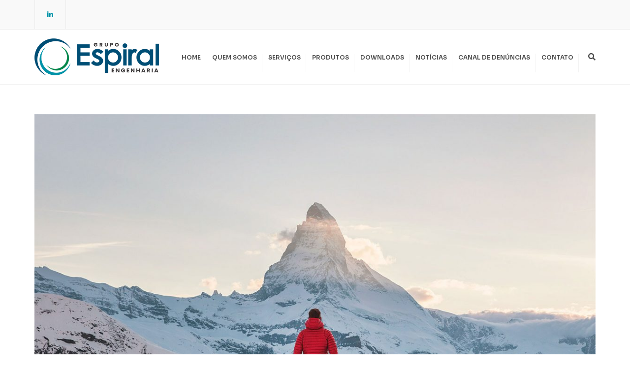

--- FILE ---
content_type: text/html; charset=UTF-8
request_url: https://espiral.eng.br/espiral-engenharia-conquista-31a-posicao-no-ranking-500-grandes/
body_size: 78252
content:
<!DOCTYPE html>
<html lang="pt-BR">

<head>
    <meta charset="UTF-8" />
    <meta name="viewport" content="width=device-width, initial-scale=1, maximum-scale=1">
    <link rel="profile" href="http://gmpg.org/xfn/11" />
    <link rel="pingback" href="https://espiral.eng.br/xmlrpc.php" />
        <link rel="shortcut icon" href="https://espiral.eng.br/wp-content/uploads/2020/05/Logo-300x300.png" type="image/x-icon" />
        <meta name='robots' content='index, follow, max-image-preview:large, max-snippet:-1, max-video-preview:-1' />

<!-- Google Tag Manager for WordPress by gtm4wp.com -->
<script data-cfasync="false" data-pagespeed-no-defer>
	var gtm4wp_datalayer_name = "dataLayer";
	var dataLayer = dataLayer || [];
</script>
<!-- End Google Tag Manager for WordPress by gtm4wp.com -->
	<!-- This site is optimized with the Yoast SEO plugin v22.9 - https://yoast.com/wordpress/plugins/seo/ -->
	<title>Espiral Engenharia conquista 31ª posição no Ranking 500 Grandes | Grupo Espiral Engenharia</title>
	<link rel="canonical" href="https://espiral.eng.br/espiral-engenharia-conquista-31a-posicao-no-ranking-500-grandes/" />
	<meta property="og:locale" content="pt_BR" />
	<meta property="og:type" content="article" />
	<meta property="og:title" content="Espiral Engenharia conquista 31ª posição no Ranking 500 Grandes | Grupo Espiral Engenharia" />
	<meta property="og:description" content="Mais engenharia se faz com trabalho de confiança e de qualidade. Mais uma vez, a Espiral Engenharia marca presença no Ranking Nacional da Revista O Empreiteiro*, na Categoria de Serviços Especiais de Engenharia das 500 Grandes, na 31ª posição do..." />
	<meta property="og:url" content="https://espiral.eng.br/espiral-engenharia-conquista-31a-posicao-no-ranking-500-grandes/" />
	<meta property="og:site_name" content="Grupo Espiral Engenharia" />
	<meta property="article:published_time" content="2020-08-31T17:40:58+00:00" />
	<meta property="article:modified_time" content="2020-09-03T17:57:10+00:00" />
	<meta property="og:image" content="https://espiral.eng.br/wp-content/uploads/2020/09/mais-reconhecimento-espiral.jpg" />
	<meta property="og:image:width" content="1800" />
	<meta property="og:image:height" content="1200" />
	<meta property="og:image:type" content="image/jpeg" />
	<meta name="author" content="pachecoC0mv1x" />
	<meta name="twitter:card" content="summary_large_image" />
	<meta name="twitter:label1" content="Escrito por" />
	<meta name="twitter:data1" content="pachecoC0mv1x" />
	<script type="application/ld+json" class="yoast-schema-graph">{"@context":"https://schema.org","@graph":[{"@type":"Article","@id":"https://espiral.eng.br/espiral-engenharia-conquista-31a-posicao-no-ranking-500-grandes/#article","isPartOf":{"@id":"https://espiral.eng.br/espiral-engenharia-conquista-31a-posicao-no-ranking-500-grandes/"},"author":{"name":"pachecoC0mv1x","@id":"https://espiral.eng.br/#/schema/person/60b4188064a05c972a3d458ba0788c39"},"headline":"Espiral Engenharia conquista 31ª posição no Ranking 500 Grandes","datePublished":"2020-08-31T17:40:58+00:00","dateModified":"2020-09-03T17:57:10+00:00","mainEntityOfPage":{"@id":"https://espiral.eng.br/espiral-engenharia-conquista-31a-posicao-no-ranking-500-grandes/"},"wordCount":88,"publisher":{"@id":"https://espiral.eng.br/#organization"},"image":{"@id":"https://espiral.eng.br/espiral-engenharia-conquista-31a-posicao-no-ranking-500-grandes/#primaryimage"},"thumbnailUrl":"https://espiral.eng.br/wp-content/uploads/2020/09/mais-reconhecimento-espiral.jpg","keywords":["ranking 500 grandes","revista o empreiteiro"],"articleSection":["Notícias"],"inLanguage":"pt-BR"},{"@type":"WebPage","@id":"https://espiral.eng.br/espiral-engenharia-conquista-31a-posicao-no-ranking-500-grandes/","url":"https://espiral.eng.br/espiral-engenharia-conquista-31a-posicao-no-ranking-500-grandes/","name":"Espiral Engenharia conquista 31ª posição no Ranking 500 Grandes | Grupo Espiral Engenharia","isPartOf":{"@id":"https://espiral.eng.br/#website"},"primaryImageOfPage":{"@id":"https://espiral.eng.br/espiral-engenharia-conquista-31a-posicao-no-ranking-500-grandes/#primaryimage"},"image":{"@id":"https://espiral.eng.br/espiral-engenharia-conquista-31a-posicao-no-ranking-500-grandes/#primaryimage"},"thumbnailUrl":"https://espiral.eng.br/wp-content/uploads/2020/09/mais-reconhecimento-espiral.jpg","datePublished":"2020-08-31T17:40:58+00:00","dateModified":"2020-09-03T17:57:10+00:00","breadcrumb":{"@id":"https://espiral.eng.br/espiral-engenharia-conquista-31a-posicao-no-ranking-500-grandes/#breadcrumb"},"inLanguage":"pt-BR","potentialAction":[{"@type":"ReadAction","target":["https://espiral.eng.br/espiral-engenharia-conquista-31a-posicao-no-ranking-500-grandes/"]}]},{"@type":"ImageObject","inLanguage":"pt-BR","@id":"https://espiral.eng.br/espiral-engenharia-conquista-31a-posicao-no-ranking-500-grandes/#primaryimage","url":"https://espiral.eng.br/wp-content/uploads/2020/09/mais-reconhecimento-espiral.jpg","contentUrl":"https://espiral.eng.br/wp-content/uploads/2020/09/mais-reconhecimento-espiral.jpg","width":1800,"height":1200,"caption":"Mais reconhecimento"},{"@type":"BreadcrumbList","@id":"https://espiral.eng.br/espiral-engenharia-conquista-31a-posicao-no-ranking-500-grandes/#breadcrumb","itemListElement":[{"@type":"ListItem","position":1,"name":"Início","item":"https://espiral.eng.br/"},{"@type":"ListItem","position":2,"name":"Posts","item":"https://espiral.eng.br/posts/"},{"@type":"ListItem","position":3,"name":"Espiral Engenharia conquista 31ª posição no Ranking 500 Grandes"}]},{"@type":"WebSite","@id":"https://espiral.eng.br/#website","url":"https://espiral.eng.br/","name":"Grupo Espiral Engenharia","description":"O Grupo Espiral Engenharia trabalha com mais soluções há 25 anos","publisher":{"@id":"https://espiral.eng.br/#organization"},"potentialAction":[{"@type":"SearchAction","target":{"@type":"EntryPoint","urlTemplate":"https://espiral.eng.br/?s={search_term_string}"},"query-input":"required name=search_term_string"}],"inLanguage":"pt-BR"},{"@type":"Organization","@id":"https://espiral.eng.br/#organization","name":"Grupo Espiral Engenharia","url":"https://espiral.eng.br/","logo":{"@type":"ImageObject","inLanguage":"pt-BR","@id":"https://espiral.eng.br/#/schema/logo/image/","url":"https://espiral.eng.br/wp-content/uploads/2023/02/grupo-espiral-engenharia-logo-cor-1.png","contentUrl":"https://espiral.eng.br/wp-content/uploads/2023/02/grupo-espiral-engenharia-logo-cor-1.png","width":320,"height":75,"caption":"Grupo Espiral Engenharia"},"image":{"@id":"https://espiral.eng.br/#/schema/logo/image/"}},{"@type":"Person","@id":"https://espiral.eng.br/#/schema/person/60b4188064a05c972a3d458ba0788c39","name":"pachecoC0mv1x","image":{"@type":"ImageObject","inLanguage":"pt-BR","@id":"https://espiral.eng.br/#/schema/person/image/","url":"https://secure.gravatar.com/avatar/2bf9d440489686411c527a584df4f4f7?s=96&d=mm&r=g","contentUrl":"https://secure.gravatar.com/avatar/2bf9d440489686411c527a584df4f4f7?s=96&d=mm&r=g","caption":"pachecoC0mv1x"},"sameAs":["https://espiral.eng.br"],"url":"https://espiral.eng.br/author/pachecojr/"}]}</script>
	<!-- / Yoast SEO plugin. -->


<link rel='dns-prefetch' href='//www.googletagmanager.com' />
<link rel='dns-prefetch' href='//fonts.googleapis.com' />
<link rel="alternate" type="application/rss+xml" title="Feed para Grupo Espiral Engenharia &raquo;" href="https://espiral.eng.br/feed/" />
<link rel="alternate" type="application/rss+xml" title="Feed de comentários para Grupo Espiral Engenharia &raquo;" href="https://espiral.eng.br/comments/feed/" />
<script type="text/javascript">
/* <![CDATA[ */
window._wpemojiSettings = {"baseUrl":"https:\/\/s.w.org\/images\/core\/emoji\/15.0.3\/72x72\/","ext":".png","svgUrl":"https:\/\/s.w.org\/images\/core\/emoji\/15.0.3\/svg\/","svgExt":".svg","source":{"concatemoji":"https:\/\/espiral.eng.br\/wp-includes\/js\/wp-emoji-release.min.js?ver=6.5.7"}};
/*! This file is auto-generated */
!function(i,n){var o,s,e;function c(e){try{var t={supportTests:e,timestamp:(new Date).valueOf()};sessionStorage.setItem(o,JSON.stringify(t))}catch(e){}}function p(e,t,n){e.clearRect(0,0,e.canvas.width,e.canvas.height),e.fillText(t,0,0);var t=new Uint32Array(e.getImageData(0,0,e.canvas.width,e.canvas.height).data),r=(e.clearRect(0,0,e.canvas.width,e.canvas.height),e.fillText(n,0,0),new Uint32Array(e.getImageData(0,0,e.canvas.width,e.canvas.height).data));return t.every(function(e,t){return e===r[t]})}function u(e,t,n){switch(t){case"flag":return n(e,"\ud83c\udff3\ufe0f\u200d\u26a7\ufe0f","\ud83c\udff3\ufe0f\u200b\u26a7\ufe0f")?!1:!n(e,"\ud83c\uddfa\ud83c\uddf3","\ud83c\uddfa\u200b\ud83c\uddf3")&&!n(e,"\ud83c\udff4\udb40\udc67\udb40\udc62\udb40\udc65\udb40\udc6e\udb40\udc67\udb40\udc7f","\ud83c\udff4\u200b\udb40\udc67\u200b\udb40\udc62\u200b\udb40\udc65\u200b\udb40\udc6e\u200b\udb40\udc67\u200b\udb40\udc7f");case"emoji":return!n(e,"\ud83d\udc26\u200d\u2b1b","\ud83d\udc26\u200b\u2b1b")}return!1}function f(e,t,n){var r="undefined"!=typeof WorkerGlobalScope&&self instanceof WorkerGlobalScope?new OffscreenCanvas(300,150):i.createElement("canvas"),a=r.getContext("2d",{willReadFrequently:!0}),o=(a.textBaseline="top",a.font="600 32px Arial",{});return e.forEach(function(e){o[e]=t(a,e,n)}),o}function t(e){var t=i.createElement("script");t.src=e,t.defer=!0,i.head.appendChild(t)}"undefined"!=typeof Promise&&(o="wpEmojiSettingsSupports",s=["flag","emoji"],n.supports={everything:!0,everythingExceptFlag:!0},e=new Promise(function(e){i.addEventListener("DOMContentLoaded",e,{once:!0})}),new Promise(function(t){var n=function(){try{var e=JSON.parse(sessionStorage.getItem(o));if("object"==typeof e&&"number"==typeof e.timestamp&&(new Date).valueOf()<e.timestamp+604800&&"object"==typeof e.supportTests)return e.supportTests}catch(e){}return null}();if(!n){if("undefined"!=typeof Worker&&"undefined"!=typeof OffscreenCanvas&&"undefined"!=typeof URL&&URL.createObjectURL&&"undefined"!=typeof Blob)try{var e="postMessage("+f.toString()+"("+[JSON.stringify(s),u.toString(),p.toString()].join(",")+"));",r=new Blob([e],{type:"text/javascript"}),a=new Worker(URL.createObjectURL(r),{name:"wpTestEmojiSupports"});return void(a.onmessage=function(e){c(n=e.data),a.terminate(),t(n)})}catch(e){}c(n=f(s,u,p))}t(n)}).then(function(e){for(var t in e)n.supports[t]=e[t],n.supports.everything=n.supports.everything&&n.supports[t],"flag"!==t&&(n.supports.everythingExceptFlag=n.supports.everythingExceptFlag&&n.supports[t]);n.supports.everythingExceptFlag=n.supports.everythingExceptFlag&&!n.supports.flag,n.DOMReady=!1,n.readyCallback=function(){n.DOMReady=!0}}).then(function(){return e}).then(function(){var e;n.supports.everything||(n.readyCallback(),(e=n.source||{}).concatemoji?t(e.concatemoji):e.wpemoji&&e.twemoji&&(t(e.twemoji),t(e.wpemoji)))}))}((window,document),window._wpemojiSettings);
/* ]]> */
</script>
<style id='wp-emoji-styles-inline-css' type='text/css'>

	img.wp-smiley, img.emoji {
		display: inline !important;
		border: none !important;
		box-shadow: none !important;
		height: 1em !important;
		width: 1em !important;
		margin: 0 0.07em !important;
		vertical-align: -0.1em !important;
		background: none !important;
		padding: 0 !important;
	}
</style>
<link rel='stylesheet' id='wp-block-library-css' href='https://espiral.eng.br/wp-includes/css/dist/block-library/style.min.css?ver=6.5.7' type='text/css' media='all' />
<style id='wp-block-library-theme-inline-css' type='text/css'>
.wp-block-audio figcaption{color:#555;font-size:13px;text-align:center}.is-dark-theme .wp-block-audio figcaption{color:#ffffffa6}.wp-block-audio{margin:0 0 1em}.wp-block-code{border:1px solid #ccc;border-radius:4px;font-family:Menlo,Consolas,monaco,monospace;padding:.8em 1em}.wp-block-embed figcaption{color:#555;font-size:13px;text-align:center}.is-dark-theme .wp-block-embed figcaption{color:#ffffffa6}.wp-block-embed{margin:0 0 1em}.blocks-gallery-caption{color:#555;font-size:13px;text-align:center}.is-dark-theme .blocks-gallery-caption{color:#ffffffa6}.wp-block-image figcaption{color:#555;font-size:13px;text-align:center}.is-dark-theme .wp-block-image figcaption{color:#ffffffa6}.wp-block-image{margin:0 0 1em}.wp-block-pullquote{border-bottom:4px solid;border-top:4px solid;color:currentColor;margin-bottom:1.75em}.wp-block-pullquote cite,.wp-block-pullquote footer,.wp-block-pullquote__citation{color:currentColor;font-size:.8125em;font-style:normal;text-transform:uppercase}.wp-block-quote{border-left:.25em solid;margin:0 0 1.75em;padding-left:1em}.wp-block-quote cite,.wp-block-quote footer{color:currentColor;font-size:.8125em;font-style:normal;position:relative}.wp-block-quote.has-text-align-right{border-left:none;border-right:.25em solid;padding-left:0;padding-right:1em}.wp-block-quote.has-text-align-center{border:none;padding-left:0}.wp-block-quote.is-large,.wp-block-quote.is-style-large,.wp-block-quote.is-style-plain{border:none}.wp-block-search .wp-block-search__label{font-weight:700}.wp-block-search__button{border:1px solid #ccc;padding:.375em .625em}:where(.wp-block-group.has-background){padding:1.25em 2.375em}.wp-block-separator.has-css-opacity{opacity:.4}.wp-block-separator{border:none;border-bottom:2px solid;margin-left:auto;margin-right:auto}.wp-block-separator.has-alpha-channel-opacity{opacity:1}.wp-block-separator:not(.is-style-wide):not(.is-style-dots){width:100px}.wp-block-separator.has-background:not(.is-style-dots){border-bottom:none;height:1px}.wp-block-separator.has-background:not(.is-style-wide):not(.is-style-dots){height:2px}.wp-block-table{margin:0 0 1em}.wp-block-table td,.wp-block-table th{word-break:normal}.wp-block-table figcaption{color:#555;font-size:13px;text-align:center}.is-dark-theme .wp-block-table figcaption{color:#ffffffa6}.wp-block-video figcaption{color:#555;font-size:13px;text-align:center}.is-dark-theme .wp-block-video figcaption{color:#ffffffa6}.wp-block-video{margin:0 0 1em}.wp-block-template-part.has-background{margin-bottom:0;margin-top:0;padding:1.25em 2.375em}
</style>
<style id='classic-theme-styles-inline-css' type='text/css'>
/*! This file is auto-generated */
.wp-block-button__link{color:#fff;background-color:#32373c;border-radius:9999px;box-shadow:none;text-decoration:none;padding:calc(.667em + 2px) calc(1.333em + 2px);font-size:1.125em}.wp-block-file__button{background:#32373c;color:#fff;text-decoration:none}
</style>
<style id='global-styles-inline-css' type='text/css'>
body{--wp--preset--color--black: #000000;--wp--preset--color--cyan-bluish-gray: #abb8c3;--wp--preset--color--white: #ffffff;--wp--preset--color--pale-pink: #f78da7;--wp--preset--color--vivid-red: #cf2e2e;--wp--preset--color--luminous-vivid-orange: #ff6900;--wp--preset--color--luminous-vivid-amber: #fcb900;--wp--preset--color--light-green-cyan: #7bdcb5;--wp--preset--color--vivid-green-cyan: #00d084;--wp--preset--color--pale-cyan-blue: #8ed1fc;--wp--preset--color--vivid-cyan-blue: #0693e3;--wp--preset--color--vivid-purple: #9b51e0;--wp--preset--color--blue: #3498db;--wp--preset--color--orange: #d54900;--wp--preset--color--green: #89c218;--wp--preset--color--yellow: #f7c51e;--wp--preset--color--light: #ffffff;--wp--preset--color--dark: #242424;--wp--preset--gradient--vivid-cyan-blue-to-vivid-purple: linear-gradient(135deg,rgba(6,147,227,1) 0%,rgb(155,81,224) 100%);--wp--preset--gradient--light-green-cyan-to-vivid-green-cyan: linear-gradient(135deg,rgb(122,220,180) 0%,rgb(0,208,130) 100%);--wp--preset--gradient--luminous-vivid-amber-to-luminous-vivid-orange: linear-gradient(135deg,rgba(252,185,0,1) 0%,rgba(255,105,0,1) 100%);--wp--preset--gradient--luminous-vivid-orange-to-vivid-red: linear-gradient(135deg,rgba(255,105,0,1) 0%,rgb(207,46,46) 100%);--wp--preset--gradient--very-light-gray-to-cyan-bluish-gray: linear-gradient(135deg,rgb(238,238,238) 0%,rgb(169,184,195) 100%);--wp--preset--gradient--cool-to-warm-spectrum: linear-gradient(135deg,rgb(74,234,220) 0%,rgb(151,120,209) 20%,rgb(207,42,186) 40%,rgb(238,44,130) 60%,rgb(251,105,98) 80%,rgb(254,248,76) 100%);--wp--preset--gradient--blush-light-purple: linear-gradient(135deg,rgb(255,206,236) 0%,rgb(152,150,240) 100%);--wp--preset--gradient--blush-bordeaux: linear-gradient(135deg,rgb(254,205,165) 0%,rgb(254,45,45) 50%,rgb(107,0,62) 100%);--wp--preset--gradient--luminous-dusk: linear-gradient(135deg,rgb(255,203,112) 0%,rgb(199,81,192) 50%,rgb(65,88,208) 100%);--wp--preset--gradient--pale-ocean: linear-gradient(135deg,rgb(255,245,203) 0%,rgb(182,227,212) 50%,rgb(51,167,181) 100%);--wp--preset--gradient--electric-grass: linear-gradient(135deg,rgb(202,248,128) 0%,rgb(113,206,126) 100%);--wp--preset--gradient--midnight: linear-gradient(135deg,rgb(2,3,129) 0%,rgb(40,116,252) 100%);--wp--preset--font-size--small: 13px;--wp--preset--font-size--medium: 20px;--wp--preset--font-size--large: 36px;--wp--preset--font-size--x-large: 42px;--wp--preset--font-size--anps-h-1: 31px;--wp--preset--font-size--anps-h-2: 24px;--wp--preset--font-size--anps-h-3: 21px;--wp--preset--font-size--anps-h-4: 18px;--wp--preset--font-size--anps-h-5: 16px;--wp--preset--spacing--20: 0.44rem;--wp--preset--spacing--30: 0.67rem;--wp--preset--spacing--40: 1rem;--wp--preset--spacing--50: 1.5rem;--wp--preset--spacing--60: 2.25rem;--wp--preset--spacing--70: 3.38rem;--wp--preset--spacing--80: 5.06rem;--wp--preset--shadow--natural: 6px 6px 9px rgba(0, 0, 0, 0.2);--wp--preset--shadow--deep: 12px 12px 50px rgba(0, 0, 0, 0.4);--wp--preset--shadow--sharp: 6px 6px 0px rgba(0, 0, 0, 0.2);--wp--preset--shadow--outlined: 6px 6px 0px -3px rgba(255, 255, 255, 1), 6px 6px rgba(0, 0, 0, 1);--wp--preset--shadow--crisp: 6px 6px 0px rgba(0, 0, 0, 1);}:where(.is-layout-flex){gap: 0.5em;}:where(.is-layout-grid){gap: 0.5em;}body .is-layout-flex{display: flex;}body .is-layout-flex{flex-wrap: wrap;align-items: center;}body .is-layout-flex > *{margin: 0;}body .is-layout-grid{display: grid;}body .is-layout-grid > *{margin: 0;}:where(.wp-block-columns.is-layout-flex){gap: 2em;}:where(.wp-block-columns.is-layout-grid){gap: 2em;}:where(.wp-block-post-template.is-layout-flex){gap: 1.25em;}:where(.wp-block-post-template.is-layout-grid){gap: 1.25em;}.has-black-color{color: var(--wp--preset--color--black) !important;}.has-cyan-bluish-gray-color{color: var(--wp--preset--color--cyan-bluish-gray) !important;}.has-white-color{color: var(--wp--preset--color--white) !important;}.has-pale-pink-color{color: var(--wp--preset--color--pale-pink) !important;}.has-vivid-red-color{color: var(--wp--preset--color--vivid-red) !important;}.has-luminous-vivid-orange-color{color: var(--wp--preset--color--luminous-vivid-orange) !important;}.has-luminous-vivid-amber-color{color: var(--wp--preset--color--luminous-vivid-amber) !important;}.has-light-green-cyan-color{color: var(--wp--preset--color--light-green-cyan) !important;}.has-vivid-green-cyan-color{color: var(--wp--preset--color--vivid-green-cyan) !important;}.has-pale-cyan-blue-color{color: var(--wp--preset--color--pale-cyan-blue) !important;}.has-vivid-cyan-blue-color{color: var(--wp--preset--color--vivid-cyan-blue) !important;}.has-vivid-purple-color{color: var(--wp--preset--color--vivid-purple) !important;}.has-black-background-color{background-color: var(--wp--preset--color--black) !important;}.has-cyan-bluish-gray-background-color{background-color: var(--wp--preset--color--cyan-bluish-gray) !important;}.has-white-background-color{background-color: var(--wp--preset--color--white) !important;}.has-pale-pink-background-color{background-color: var(--wp--preset--color--pale-pink) !important;}.has-vivid-red-background-color{background-color: var(--wp--preset--color--vivid-red) !important;}.has-luminous-vivid-orange-background-color{background-color: var(--wp--preset--color--luminous-vivid-orange) !important;}.has-luminous-vivid-amber-background-color{background-color: var(--wp--preset--color--luminous-vivid-amber) !important;}.has-light-green-cyan-background-color{background-color: var(--wp--preset--color--light-green-cyan) !important;}.has-vivid-green-cyan-background-color{background-color: var(--wp--preset--color--vivid-green-cyan) !important;}.has-pale-cyan-blue-background-color{background-color: var(--wp--preset--color--pale-cyan-blue) !important;}.has-vivid-cyan-blue-background-color{background-color: var(--wp--preset--color--vivid-cyan-blue) !important;}.has-vivid-purple-background-color{background-color: var(--wp--preset--color--vivid-purple) !important;}.has-black-border-color{border-color: var(--wp--preset--color--black) !important;}.has-cyan-bluish-gray-border-color{border-color: var(--wp--preset--color--cyan-bluish-gray) !important;}.has-white-border-color{border-color: var(--wp--preset--color--white) !important;}.has-pale-pink-border-color{border-color: var(--wp--preset--color--pale-pink) !important;}.has-vivid-red-border-color{border-color: var(--wp--preset--color--vivid-red) !important;}.has-luminous-vivid-orange-border-color{border-color: var(--wp--preset--color--luminous-vivid-orange) !important;}.has-luminous-vivid-amber-border-color{border-color: var(--wp--preset--color--luminous-vivid-amber) !important;}.has-light-green-cyan-border-color{border-color: var(--wp--preset--color--light-green-cyan) !important;}.has-vivid-green-cyan-border-color{border-color: var(--wp--preset--color--vivid-green-cyan) !important;}.has-pale-cyan-blue-border-color{border-color: var(--wp--preset--color--pale-cyan-blue) !important;}.has-vivid-cyan-blue-border-color{border-color: var(--wp--preset--color--vivid-cyan-blue) !important;}.has-vivid-purple-border-color{border-color: var(--wp--preset--color--vivid-purple) !important;}.has-vivid-cyan-blue-to-vivid-purple-gradient-background{background: var(--wp--preset--gradient--vivid-cyan-blue-to-vivid-purple) !important;}.has-light-green-cyan-to-vivid-green-cyan-gradient-background{background: var(--wp--preset--gradient--light-green-cyan-to-vivid-green-cyan) !important;}.has-luminous-vivid-amber-to-luminous-vivid-orange-gradient-background{background: var(--wp--preset--gradient--luminous-vivid-amber-to-luminous-vivid-orange) !important;}.has-luminous-vivid-orange-to-vivid-red-gradient-background{background: var(--wp--preset--gradient--luminous-vivid-orange-to-vivid-red) !important;}.has-very-light-gray-to-cyan-bluish-gray-gradient-background{background: var(--wp--preset--gradient--very-light-gray-to-cyan-bluish-gray) !important;}.has-cool-to-warm-spectrum-gradient-background{background: var(--wp--preset--gradient--cool-to-warm-spectrum) !important;}.has-blush-light-purple-gradient-background{background: var(--wp--preset--gradient--blush-light-purple) !important;}.has-blush-bordeaux-gradient-background{background: var(--wp--preset--gradient--blush-bordeaux) !important;}.has-luminous-dusk-gradient-background{background: var(--wp--preset--gradient--luminous-dusk) !important;}.has-pale-ocean-gradient-background{background: var(--wp--preset--gradient--pale-ocean) !important;}.has-electric-grass-gradient-background{background: var(--wp--preset--gradient--electric-grass) !important;}.has-midnight-gradient-background{background: var(--wp--preset--gradient--midnight) !important;}.has-small-font-size{font-size: var(--wp--preset--font-size--small) !important;}.has-medium-font-size{font-size: var(--wp--preset--font-size--medium) !important;}.has-large-font-size{font-size: var(--wp--preset--font-size--large) !important;}.has-x-large-font-size{font-size: var(--wp--preset--font-size--x-large) !important;}
.wp-block-navigation a:where(:not(.wp-element-button)){color: inherit;}
:where(.wp-block-post-template.is-layout-flex){gap: 1.25em;}:where(.wp-block-post-template.is-layout-grid){gap: 1.25em;}
:where(.wp-block-columns.is-layout-flex){gap: 2em;}:where(.wp-block-columns.is-layout-grid){gap: 2em;}
.wp-block-pullquote{font-size: 1.5em;line-height: 1.6;}
</style>
<link rel='stylesheet' id='contact-form-7-css' href='https://espiral.eng.br/wp-content/plugins/contact-form-7/includes/css/styles.css?ver=5.9.6' type='text/css' media='all' />
<link rel='stylesheet' id='dae-download-css' href='https://espiral.eng.br/wp-content/plugins/download-after-email/css/download.css?ver=1711547292' type='text/css' media='all' />
<link rel='stylesheet' id='dashicons-css' href='https://espiral.eng.br/wp-includes/css/dashicons.min.css?ver=6.5.7' type='text/css' media='all' />
<link rel='stylesheet' id='dae-fa-css' href='https://espiral.eng.br/wp-content/plugins/download-after-email/css/all.css?ver=6.5.7' type='text/css' media='all' />
<link rel='stylesheet' id='font-awesome-css' href='https://espiral.eng.br/wp-content/themes/constructo/css/font-awesome.min.css?ver=6.5.7' type='text/css' media='all' />
<link rel='stylesheet' id='owl-css-css' href='https://espiral.eng.br/wp-content/themes/constructo/js/owl/assets/owl.carousel.css?ver=6.5.7' type='text/css' media='all' />
<link rel='stylesheet' id='theme_main_style-css' href='https://espiral.eng.br/wp-content/themes/constructo/style.css?ver=6.5.7' type='text/css' media='all' />
<link rel='stylesheet' id='swipebox-css' href='https://espiral.eng.br/wp-content/themes/constructo/css/swipebox.css?ver=6.5.7' type='text/css' media='all' />
<link rel='stylesheet' id='google_fonts-css' href='https://fonts.googleapis.com/css2?display=swap&#038;family=Sora:ital,wght@0,300;0,400;0,500;0,600;0,700;1,400&#038;family=Open+Sans:ital,wght@0,300;0,400;0,500;0,600;0,700;1,400' type='text/css' media='all' />
<link rel='stylesheet' id='anps_core-css' href='https://espiral.eng.br/wp-content/themes/constructo/css/core.css?ver=6.5.7' type='text/css' media='all' />
<link rel='stylesheet' id='theme_wordpress_style-css' href='https://espiral.eng.br/wp-content/themes/constructo/css/wordpress.css?ver=6.5.7' type='text/css' media='all' />
<style id='theme_wordpress_style-inline-css' type='text/css'>
body, ol.list > li > *, .recent-portfolio--modern-1 .recent-portfolio__excerpt, .testimonial-modern__link, .testimonial-modern__link:hover, .testimonial-modern__link:focus, .product_meta span span, .f-content__content { color: #292929; } @media (min-width: 1200px) { .container { width: 1170px; } .site-header-layout-normal .nav-bar-wrapper { width: 1200px; } } .top-bar, .top-bar a { font-size: 14px; } @media(min-width: 992px) { .mini-cart-wrap .cart-contents > i, .nav-wrap .site-search-toggle button, .nav-bar .site-search-toggle button { color: #4d4d4d; } .site-navigation a, .home .site-header-sticky-active .site-navigation .menu-item-depth-0 > a:not(:hover):not(:focus), .paralax-header .site-header-style-transparent.site-header-sticky-active .site-navigation .menu-item-depth-0 > a:not(:hover):not(:focus), .nav-empty { color: #4d4d4d; } .menu-button { color: #4d4d4d !important; } } .site-header-style-normal .nav-wrap { background-color: #ffffff; } @media(min-width: 992px) { .site-navigation .sub-menu { background-color: #f0f0f0; } .site-navigation .sub-menu a { color: #989898; } } .heading-left.divider-sm span:before, .heading-middle.divider-sm span:before, .heading-middle span:before, .heading-left span:before, .divider-modern:not(.heading-content) span:after, .recent-portfolio__title::after, .portfolio-modern__title::after, .rp-modern__header::after { background-color: #006b8b; } .site-navigation .current-menu-item > a:not(:focus):not(:hover), .home .site-navigation .current-menu-item > a:not(:focus):not(:hover), .home .site-header.site-header-sticky-active .menu-item-depth-0.current-menu-item > a:not(:focus):not(:hover) { color: #006b8b !important; } @media(min-width: 992px) { .site-search-toggle button:hover, .site-search-toggle button:focus, .site-navigation ul:not(.sub-menu) > li > a:hover, .site-navigation ul:not(.sub-menu) > li > a:focus { color: #006b8b; } } @media(max-width: 991px) { .site-search-toggle button:hover, .site-search-toggle button:focus, .navbar-toggle:hover, .navbar-toggle:focus { background-color: #006b8b; } .site-search-toggle button, .navbar-toggle { background-color: #292929; } } @media(min-width: 992px) { .home .site-navigation .menu-item-depth-0 > a, .home header:not(.site-header-sticky-active) .site-search-toggle button:not(:hover):not(:focus), .nav-empty { color: #ffffff; } .home .site-navigation ul:not(.sub-menu) > li > a, .home .nav-empty, .home header:not(.site-header-sticky-active) .mini-cart-wrap .cart-contents > i, .home header:not(.site-header-sticky-active) .site-search-toggle button { color: #ffffff; } .home .site-header .menu-item-depth-0.current-menu-item > a { color: #0d97ab !important; } .home .site-search-toggle button:focus, .home .site-search-toggle button:hover { color: #0d97ab; } } .home .site-header .menu-item-depth-0 > a:hover, .home .site-header .menu-item-depth-0 > a:focus { color: #0d97ab; } .site-navigation a:hover, .site-navigation a:focus, .site-navigation .current-menu-item > a, .home .site-navigation ul:not(.sub-menu) > li > a:hover, .home .site-navigation ul:not(.sub-menu) > li > a:focus, .home header:not(.site-header-sticky-active) .site-search-toggle button:hover { color: #0d97ab; } .top-bar { background-color: #f9f9f9; color: #6b6b6b; } .top-bar a:not(:hover) { color: #6b6b6b; } .top-bar, .top-bar a { font-size: 14px; } @media(min-width: 992px) { .top-bar, .top-bar > .container { height: 60px; } } @media (min-width: 992px) { .site-header-dropdown-2 .sub-menu .menu-item + .menu-item > a::before, .site-header-dropdown-3 .sub-menu .menu-item + .menu-item > a::before { background-color: #000; } } .site-footer { background: #006b8b; } .site-footer .copyright-footer { color: #d9d9d9; background: #006b8b; } footer.site-footer .copyright-footer > .container:before, .site-footer.style-4 .working-hours td::after, .site-footer.style-4 .working-hours th::after { background: #3a3a3a; } .site-footer.style-4 .tagcloud a, .site-footer.style-4 .menu-item { border-color: #3a3a3a; } .site-footer, .site-footer h3, .site-footer h4, .site-wrap .site-footer .recentcomments a, .site-wrap .site-footer caption, .site-wrap .site-footer th, .site-wrap .site-footer span, .site-wrap .site-footer cite, .site-wrap .site-footer strong, .site-wrap .site-footer #today { color: #b9b9b9 !important; } .site-footer .row .menu .current_page_item > a, .site-footer.style-4 .working-hours td { color: #fff; } .site-footer .row a:hover, .site-footer .row a:focus, .site-footer.style-4 .menu-item a::before, .site-footer.style-4 .social a, .site-footer.style-4 .socialize a { color: #ffffff !important; } .site-footer.style-4 .widget-title::after { background-color: #ffffff; } .site-footer.style-4 .tagcloud a:hover, .site-footer.style-4 .tagcloud a:focus { border-color: #ffffff; } .site-footer .row .widget-title { color: #fff} a, .btn-link, .icon.style-2 .fa, .error-404 h2, .page-heading, .statement .style-3, .dropcaps.style-2:first-letter, .list li:before, ol.list, .post.style-2 header > span, .post.style-2 header .fa, .page-numbers span, .nav-links span, .team .socialize a, blockquote.style-2:before, .panel-group.style-2 .panel-title a:before, .contact-info .fa, blockquote.style-1:before, .comment-list .comment header h1, .faq .panel-title a.collapsed:before, .faq .panel-title a:after, .faq .panel-title a, .filter button.selected, .filter:before, .primary, .search-posts i, .counter .counter-number, #wp-calendar th, #wp-calendar caption, .testimonials blockquote p:before, .testimonials blockquote p:after, .heading-left span:before, .heading-middle span:before, .price, .widget-price, .star-rating, section.container .widget_shopping_cart .quantity, .tab-pane .commentlist .meta strong, .woocommerce-tabs .commentlist .meta strong, .widget_recent_comments .recentcomments a { color: #292929; } .testimonials.white blockquote p:before, .testimonials.white blockquote p:after { color: #fff; } .counter .wrapbox { border-color:#292929; } body .tp-bullets.simplebullets.round .bullet.selected { border-color: #292929; } .carousel-indicators li.active, .ls-michell .ls-bottom-slidebuttons a.ls-nav-active { border-color: #292929 !important; } .icon .fa, .posts div a, .progress-bar, .nav-tabs > li.active:after, .vc_tta-style-anps_tabs .vc_tta-tabs-list > li.vc_active:after, section.container .menu li.current-menu-item .sub-menu a, section.container .menu li.current-menu-ancestor .sub-menu a, .pricing-table header, .mark, .post .post-meta button, blockquote.style-2:after, .panel-style-1 .panel-title a:before, .carousel-indicators li, .carousel-indicators .active, .ls-michell .ls-bottom-slidebuttons a, .twitter .carousel-indicators li, .twitter .carousel-indicators li.active, #wp-calendar td a, body .tp-bullets.simplebullets.round .bullet, .site-search, .onsale, .plus, .minus, .widget_price_filter .ui-slider .ui-slider-range, .mini-cart-wrap .cart-contents > span, .form-submit #submit, .testimonials blockquote header:before, div.woocommerce-tabs ul.tabs li.active:before , mark, .woocommerce-product-gallery__trigger { background-color: #292929; } .testimonials.white blockquote header:before { background-color: #fff; } h1, h2, h3, h4, h5, h6, .nav-tabs > li > a, .nav-tabs > li.active > a, .vc_tta-tabs-list > li > a span, .statement, .page-heading a, .page-heading a:after, p strong, .dropcaps:first-letter, .page-numbers a, .nav-links a, .searchform, .searchform input[type="text"], .socialize a, .widget_rss .rss-date, .widget_rss cite, .panel-title, .panel-group.style-2 .panel-title a.collapsed:before, blockquote.style-1, .comment-list .comment header, .faq .panel-title a:before, .faq .panel-title a.collapsed, .filter button, .carousel .carousel-control, #wp-calendar #today, .woocommerce-result-count, input.qty, .product_meta, .woocommerce-review-link, .woocommerce-before-loop .woocommerce-ordering:after, .widget_price_filter .price_slider_amount .button, .widget_price_filter .price_label, section.container .product_list_widget li h4 a, .shop_table.table thead th, .shop_table.table tfoot, .product-single-header .variations label, .tab-pane .commentlist .meta, .woocommerce-tabs .commentlist .meta, .f-content__title, .icon-m__title, table.table > thead th, .recent-portfolio__title, a:hover .recent-portfolio__title, a:focus .recent-portfolio__title, .portfolio-modern__title, a:hover .portfolio-modern__title, a:focus .portfolio-modern__title { color: #006b8b; } .ls-michell .ls-nav-next, .ls-michell .ls-nav-prev { color:#fff; } .contact-form input[type="text"]:focus, .contact-form textarea:focus { border-color: #006b8b !important; } .pricing-table header h2, .mark.style-2, .btn.dark, .twitter .carousel-indicators li, .added_to_cart { background-color: #006b8b; } .price_slider_wrapper .ui-widget-content { background-color: #ececec; } body, .alert .close, .post header, #lang_sel_list a.lang_sel_sel, #lang_sel_list ul a, #lang_sel_list_list ul a:visited, .widget_icl_lang_sel_widget #lang_sel ul li ul li a, .widget_icl_lang_sel_widget #lang_sel a, .heading-subtitle { font-family: Open Sans; } .site-logo { font-family: Arial, Helvetica, sans-serif; } h1, h2, h3, h4, h5, h6, .btn, .woocommerce-page .button, .page-heading, .team em, blockquote.style-1, .onsale, .added_to_cart, .price, .widget-price, .woocommerce-review-link, .product_meta, .tab-pane .commentlist .meta, .woocommerce-tabs .commentlist .meta, .wpcf7-submit, .f-content__title, .icon-m__title, .icon-m__link, button.single_add_to_cart_button, .important, .shipping-calculator-button, .pricing-table header h2, .pricing-table header .price, .pricing-table header .currency, .table thead, h1.style-3, h2.style-3, h3.style-3, h4.style-3, h5.style-3, h6.style-3, .page-numbers a, .page-numbers span, .nav-links a, .nav-links span, .alert, .comment-list .comment header, .woocommerce-result-count, .product_list_widget li > a, .product_list_widget li p.total strong, .cart_list + .total, .shop_table.table tfoot, .product-single-header .variations label, .site-search #searchform-header input[type="text"] { font-family: Sora; } .nav-tabs > li > a, .site-navigation > ul a, .menu-button, .vc_tta-tabs-list > li > a, .tp-arr-titleholder, .above-nav-bar.top-bar ul li { font-family: Sora; } .testimonials.carousel .white ~ .carousel-control:hover, .testimonials.carousel .white ~ .carousel-control:focus { color: #006b8b !important; } .testimonials blockquote p { border-bottom: 1px solid #292929; } .testimonials.white blockquote p { border-bottom: 1px solid #fff; } div.testimonials blockquote.item.active p, .testimonials blockquote cite { color: #292929; } div.testimonials.white blockquote.item.active p, div.testimonials.white blockquote.item.active cite a, div.testimonials.white blockquote.item.active cite, .wpb_content_element .widget .tagcloud a, div.testimonials.white blockquote.item p, div.testimonials.white blockquote.item cite, .testimonials.carousel .white ~ .carousel-control { color: #fff; } a:hover, a:focus, .a:hover, .site-header a:hover, .icon a:hover h2, .nav-tabs > li > a:hover, .top-bar a:hover, .page-heading a:hover, .menu a:hover, .menu .is-active a, .page-numbers a:hover, .nav-links a:hover, .widget-categories a:hover, .product-categories a:hover, .widget_archive a:hover, .widget_categories a:hover, .widget_recent_entries a:hover, .socialize a:hover, .faq .panel-title a.collapsed:hover, .carousel .carousel-control:hover, a:hover h1, a:hover h2, a:hover h3, a:hover h4, a:hover h5, .ls-michell .ls-nav-next:hover, .ls-michell .ls-nav-prev:hover, body .tp-leftarrow.default:hover, body .tp-rightarrow.default:hover, .product_list_widget li h4 a:hover, .cart-contents:hover i, .icon.style-2 a:hover .fa, .team .socialize a:hover, .recentblog header a:hover h2, .scrollup a:hover, .hovercolor, i.hovercolor, .post.style-2 header i.hovercolor.fa, article.post-sticky header:before, .wpb_content_element .widget a:hover, .star-rating, .menu .current_page_item > a, .vc_tta-tab:hover > a > span, .page-numbers.current, .widget_layered_nav a:hover, .widget_layered_nav a:focus, .widget_layered_nav .chosen a, .widget_layered_nav_filters a:hover, .widget_layered_nav_filters a:focus, .widget_rating_filter .star-rating:hover, .widget_rating_filter .star-rating:focus, .icon-m__link, .bg-primary, .logos .owl-nav > *:hover, .logos .owl-nav > *:focus, .testimonials-modern .owl-nav > *:hover, .testimonials-modern .owl-nav > *:focus, .rp-modern__icon { color: #006b8b; } .filter button.selected { color: #006b8b!important; } .logos--style-3 .logos__wrap:hover, .logos--style-3 .logos__wrap:focus, .logos--style-5 .logos__wrap:hover, .logos--style-5 .logos__wrap:focus, .scrollup a:hover, .panel-style-3 .panel-heading a, .gallery-fs .owl-item a:hover:after, .gallery-fs .owl-item a:focus:after, .gallery-fs .owl-item a.selected:after, blockquote:not([class]) p, .blockquote-style-1 p, .blockquote-style-2 p, .featured-content, .post-minimal-wrap { border-color: #006b8b; } .site-footer:not(.style-4) .tagcloud a:hover, .twitter .carousel-indicators li:hover, .added_to_cart:hover, .icon a:hover .fa, .posts div a:hover, #wp-calendar td a:hover, .plus:hover, .minus:hover, .widget_price_filter .price_slider_amount .button:hover, .form-submit #submit:hover, .anps_download > a span.anps_download_icon, .onsale, .mini-cart-wrap .cart-contents > span, .woocommerce-product-gallery__trigger:hover, .woocommerce-product-gallery__trigger:focus, .f-content__icon, .f-content__divider, .icon-m__media, .panel-style-3 .panel-heading a, .logos .owl-dot:hover, .logos .owl-dot:focus, .logos .owl-dot.active, .testimonials-modern .owl-dot:hover, .testimonials-modern .owl-dot:focus, .testimonials-modern .owl-dot.active, .large-above-menu-style-5 .widget_anpstext .fa, .large-above-menu-style-5 .widget_anpssocial ul, .menu-button { background-color: #006b8b; } .comment-list .bypostauthor .author { color: #006b8b; } body { font-size: 13px; } h1, .h1 { font-size: 42px; } h2, .h2 { font-size: 20px; } h3, .h3 { font-size: 18px; } h4, .h4 {font-size: 18px; } h5, .h5 { font-size: 16px; } .site-navigation, .site-navigation ul li a { font-size: 13px; } @media (min-width: 992px) { .site-header-dropdown-3 .site-navigation > ul > .menu-item:not(.megamenu) .sub-menu a:hover, .site-header-dropdown-3 .site-navigation > ul > .menu-item:not(.megamenu) .sub-menu a:focus { background-color: #006b8b; } } @media (min-width: 1200px) { .site-navigation .sub-menu a, .site-navigation .main-menu .megamenu { font-size: 13px; } } .page-heading h1 { font-size: 24px; line-height: 34px; } .recent-portfolio__title, .recentportfolio h2, .portfolio h2, .portfolio-modern__title { font-size: 16px; } article.post-sticky header .stickymark i.nav_background_color { color: #ffffff; } .triangle-topleft.hovercolor { border-top: 60px solid #006b8b; } h1.single-blog, article.post h1.single-blog { font-size: 28px; } .home .site-header .above-nav-bar.top-bar, .home div.site-wrapper div.transparent.top-bar, .home div.site-wrapper div.transparent.top-bar #lang_sel a.lang_sel_sel { color: #ebebeb; } @media (min-width: 993px) { .responsive .site-navigation .sub-menu { background:#f0f0f0; } .responsive .site-navigation .sub-menu a { color: #989898; } }input#place_order { background-color: #030303; } input#place_order:hover, input#place_order:focus { background-color: #006b8b; } .btn, .wpcf7-submit, button.single_add_to_cart_button, p.form-row input.button, .woocommerce-page .button { user-select: none; background-image: none; border: 0; color: #fff; cursor: pointer; display: inline-block; line-height: 1.5; margin-bottom: 0; max-width: 100%; text-align: center; text-transform: uppercase; text-decoration: none; transition: background-color 0.2s ease 0s; text-overflow: ellipsis; vertical-align: middle; overflow: hidden; white-space: nowrap; } .btn.btn-sm, .wpcf7-submit { padding: 11px 17px; font-size: 14px; } .btn, .wpcf7-submit, button.single_add_to_cart_button, p.form-row input.button, .woocommerce-page .button { border-radius: 4px; background-color: #030303; color: #ffffff; } .btn:hover, .btn:active, .btn:focus, .wpcf7-submit:hover, .wpcf7-submit:active, .wpcf7-submit:focus, button.single_add_to_cart_button:hover, button.single_add_to_cart_button:active, button.single_add_to_cart_button:focus, p.form-row input.button:hover, p.form-row input.button:focus, .woocommerce-page .button:hover, .woocommerce-page .button:focus { background-color: #006b8b; color: #ffffff; border:0; } .btn.style-1, .vc_btn.style-1 { border-radius: 4px; background-color: #292929; color: #fff!important; } .btn.style-1:hover, .btn.style-1:active, .btn.style-1:focus, .vc_btn.style-1:hover, .vc_btn.style-1:active, .vc_btn.style-1:focus { background-color: #006b8b; color: #fff!important; } .btn.slider { border-radius: 4px; background-color: #006b8b; color: #fff; } .btn.slider:hover, .btn.slider:active, .btn.slider:focus { background-color: #242424; color: #fff; } .btn.style-2, .vc_btn.style-2 { border-radius: 4px; border: 2px solid #006b8b; background-color: #006b8b; color: #fff!important; } .btn.style-2:hover, .btn.style-2:active, .btn.style-2:focus, .vc_btn.style-2:hover, .vc_btn.style-2:active, .vc_btn.style-2:focus { background-color: #000000; color: #fff!important; border-color: #006b8b; border: 2px solid #006b8b; } .btn.style-3, .vc_btn.style-3 { border: 2px solid #ffffff; border-radius: 4px; background-color: transparent; color: #ffffff!important; } .btn.style-3:hover, .btn.style-3:active, .btn.style-3:focus, .vc_btn.style-3:hover, .vc_btn.style-3:active, .vc_btn.style-3:focus { border: 2px solid #ffffff; background-color: #ffffff; color: #242424!important; } .btn.style-4, .vc_btn.style-4 { padding-left: 0 !important; background-color: transparent; color: #006b8b!important; border: none; } .btn.style-4:hover, .btn.style-4:active, .btn.style-4:focus, .vc_btn.style-4:hover, .vc_btn.style-4:active, .vc_btn.style-4:focus { background: none; color: #242424!important; border: none; border-color: transparent; outline: none; } .btn.style-5, .vc_btn.style-5 { background-color: #c3c3c3!important; color: #fff!important; border: none; } .btn.style-5:hover, .btn.style-5:active, .btn.style-5:focus, .vc_btn.style-5:hover, .vc_btn.style-5:active, .vc_btn.style-5:focus { background-color: #737373!important; color: #fff!important; } .post-page-numbers { color: #fff; background: #292929; } .post-page-numbers:hover, .post-page-numbers:focus, .post-page-numbers.current { color: #fff; background: #006b8b; }
</style>
<link rel='stylesheet' id='custom-css' href='https://espiral.eng.br/wp-content/themes/constructo/custom.css?ver=6.5.7' type='text/css' media='all' />
<script type="text/javascript" src="https://espiral.eng.br/wp-includes/js/jquery/jquery.min.js?ver=3.7.1" id="jquery-core-js"></script>
<script type="text/javascript" src="https://espiral.eng.br/wp-includes/js/jquery/jquery-migrate.min.js?ver=3.4.1" id="jquery-migrate-js"></script>

<!-- Google tag (gtag.js) snippet added by Site Kit -->

<!-- Snippet do Google Analytics adicionado pelo Site Kit -->
<script type="text/javascript" src="https://www.googletagmanager.com/gtag/js?id=G-VFTLSYVB7E" id="google_gtagjs-js" async></script>
<script type="text/javascript" id="google_gtagjs-js-after">
/* <![CDATA[ */
window.dataLayer = window.dataLayer || [];function gtag(){dataLayer.push(arguments);}
gtag("set","linker",{"domains":["espiral.eng.br"]});
gtag("js", new Date());
gtag("set", "developer_id.dZTNiMT", true);
gtag("config", "G-VFTLSYVB7E");
/* ]]> */
</script>

<!-- End Google tag (gtag.js) snippet added by Site Kit -->
<link rel="https://api.w.org/" href="https://espiral.eng.br/wp-json/" /><link rel="alternate" type="application/json" href="https://espiral.eng.br/wp-json/wp/v2/posts/1189" /><link rel="EditURI" type="application/rsd+xml" title="RSD" href="https://espiral.eng.br/xmlrpc.php?rsd" />
<link rel='shortlink' href='https://espiral.eng.br/?p=1189' />
<link rel="alternate" type="application/json+oembed" href="https://espiral.eng.br/wp-json/oembed/1.0/embed?url=https%3A%2F%2Fespiral.eng.br%2Fespiral-engenharia-conquista-31a-posicao-no-ranking-500-grandes%2F" />
<link rel="alternate" type="text/xml+oembed" href="https://espiral.eng.br/wp-json/oembed/1.0/embed?url=https%3A%2F%2Fespiral.eng.br%2Fespiral-engenharia-conquista-31a-posicao-no-ranking-500-grandes%2F&#038;format=xml" />
<meta name="generator" content="Site Kit by Google 1.129.0" />
<!-- Google Tag Manager for WordPress by gtm4wp.com -->
<!-- GTM Container placement set to automatic -->
<script data-cfasync="false" data-pagespeed-no-defer>
	var dataLayer_content = {"pagePostType":"post","pagePostType2":"single-post","pageCategory":["noticias"],"pageAttributes":["ranking-500-grandes","revista-o-empreiteiro"],"pagePostAuthor":"pachecoC0mv1x"};
	dataLayer.push( dataLayer_content );
</script>
<script data-cfasync="false">
(function(w,d,s,l,i){w[l]=w[l]||[];w[l].push({'gtm.start':
new Date().getTime(),event:'gtm.js'});var f=d.getElementsByTagName(s)[0],
j=d.createElement(s),dl=l!='dataLayer'?'&l='+l:'';j.async=true;j.src=
'//www.googletagmanager.com/gtm.js?id='+i+dl;f.parentNode.insertBefore(j,f);
})(window,document,'script','dataLayer','GTM-M457NW5');
</script>
<!-- End Google Tag Manager for WordPress by gtm4wp.com --><style type="text/css">.recentcomments a{display:inline !important;padding:0 !important;margin:0 !important;}</style><meta name="generator" content="Powered by WPBakery Page Builder - drag and drop page builder for WordPress."/>
<meta name="generator" content="Powered by Slider Revolution 6.5.14 - responsive, Mobile-Friendly Slider Plugin for WordPress with comfortable drag and drop interface." />
<link rel="icon" href="https://espiral.eng.br/wp-content/uploads/2020/05/cropped-Logo-32x32.png" sizes="32x32" />
<link rel="icon" href="https://espiral.eng.br/wp-content/uploads/2020/05/cropped-Logo-192x192.png" sizes="192x192" />
<link rel="apple-touch-icon" href="https://espiral.eng.br/wp-content/uploads/2020/05/cropped-Logo-180x180.png" />
<meta name="msapplication-TileImage" content="https://espiral.eng.br/wp-content/uploads/2020/05/cropped-Logo-270x270.png" />
<script>function setREVStartSize(e){
			//window.requestAnimationFrame(function() {
				window.RSIW = window.RSIW===undefined ? window.innerWidth : window.RSIW;
				window.RSIH = window.RSIH===undefined ? window.innerHeight : window.RSIH;
				try {
					var pw = document.getElementById(e.c).parentNode.offsetWidth,
						newh;
					pw = pw===0 || isNaN(pw) ? window.RSIW : pw;
					e.tabw = e.tabw===undefined ? 0 : parseInt(e.tabw);
					e.thumbw = e.thumbw===undefined ? 0 : parseInt(e.thumbw);
					e.tabh = e.tabh===undefined ? 0 : parseInt(e.tabh);
					e.thumbh = e.thumbh===undefined ? 0 : parseInt(e.thumbh);
					e.tabhide = e.tabhide===undefined ? 0 : parseInt(e.tabhide);
					e.thumbhide = e.thumbhide===undefined ? 0 : parseInt(e.thumbhide);
					e.mh = e.mh===undefined || e.mh=="" || e.mh==="auto" ? 0 : parseInt(e.mh,0);
					if(e.layout==="fullscreen" || e.l==="fullscreen")
						newh = Math.max(e.mh,window.RSIH);
					else{
						e.gw = Array.isArray(e.gw) ? e.gw : [e.gw];
						for (var i in e.rl) if (e.gw[i]===undefined || e.gw[i]===0) e.gw[i] = e.gw[i-1];
						e.gh = e.el===undefined || e.el==="" || (Array.isArray(e.el) && e.el.length==0)? e.gh : e.el;
						e.gh = Array.isArray(e.gh) ? e.gh : [e.gh];
						for (var i in e.rl) if (e.gh[i]===undefined || e.gh[i]===0) e.gh[i] = e.gh[i-1];
											
						var nl = new Array(e.rl.length),
							ix = 0,
							sl;
						e.tabw = e.tabhide>=pw ? 0 : e.tabw;
						e.thumbw = e.thumbhide>=pw ? 0 : e.thumbw;
						e.tabh = e.tabhide>=pw ? 0 : e.tabh;
						e.thumbh = e.thumbhide>=pw ? 0 : e.thumbh;
						for (var i in e.rl) nl[i] = e.rl[i]<window.RSIW ? 0 : e.rl[i];
						sl = nl[0];
						for (var i in nl) if (sl>nl[i] && nl[i]>0) { sl = nl[i]; ix=i;}
						var m = pw>(e.gw[ix]+e.tabw+e.thumbw) ? 1 : (pw-(e.tabw+e.thumbw)) / (e.gw[ix]);
						newh =  (e.gh[ix] * m) + (e.tabh + e.thumbh);
					}
					var el = document.getElementById(e.c);
					if (el!==null && el) el.style.height = newh+"px";
					el = document.getElementById(e.c+"_wrapper");
					if (el!==null && el) {
						el.style.height = newh+"px";
						el.style.display = "block";
					}
				} catch(e){
					console.log("Failure at Presize of Slider:" + e)
				}
			//});
		  };</script>
		<style type="text/css" id="wp-custom-css">
			/*.site-wrapper {
	margin-bottom: 30px !important;
}*/



body, .btn, .vc_tta-title-text, #menu-menu-de-produtos a, .dae-shortcode-download-title {

	font-size: 15px;
}



.prefooter {
	background: rgba(0,0,0,0.1)
	
}
.site-footer > .container {
	padding-top: 40px;
	padding-bottom: 20px;
}

#media_image-6 {
	margin-top: 0 !important;
	margin-bottom: 0 !important;
}

h1,  h2, h3 {
	font-weight: 700;
}

.blocks-gallery-grid {
	margin-top: 35px;
}

.comments-closed, #respond {
	display: none;
}

.copyright-footer p {

	text-transform: uppercase;
	font-size: 10px;
	font-weight: 500;
	letter-spacing: 1px
}

.site-navigation > ul a {
	font-weight:600 !important;
}

.site-navigation .menu-item-depth-0 > a {
	padding: 0;
}

.site-navigation, .site-navigation ul li a {
	font-size: 12px;
}

.page-heading {
	background-image: url(https://espiral.eng.br/wp-content/uploads/2022/01/espiral-fundo-scaled.jpg);
}

.page-heading h1 {
	font-size: 42px;
	text-transform: uppercase;
	color: #ffffff;
	font-weight: 100;
	line-height: 1.2;
}

.breadcrumbs {
	display: none;
}

.breadcrumbs a {
	color: #36c5da
}

.post.style-2 h1, h1.single-blog, article.post h1.single-blog {
	text-transform: uppercase;
	font-weight: 500;
	font-size: 20px;
}

#menu-menu-de-produtos {
	color: #3b7e88 !important;
	font-family: 'Sora', sans-serif;
}

#menu-menu-de-produtos a {
	font-size: 14px;
	font-weight: 500;
}

.site-footer {
	background-image: url(https://espiral.eng.br/wp-content/uploads/2022/01/espiral-fundo-2-scaled.jpg);
	background-size: cover;
	margin-top: 0;
}

.site-footer h2 {
	font-size: 15px;
	color: #50b7c5;
}

.site-footer .copyright-footer {
	background: rgba(0,0,0,0.4)
}

.site-footer .copyright-footer p {
	padding-top: 7px
}

.site-footer h3 {
	color: #4595bd !important;
	margin-bottom: 0;
	
}

.site-footer .widget_media_image {
	margin-top: 40px;
	margin-bottom: 30px;
}



#slider-1-slide-10-layer-4, #slider-1-slide-10-layer-1 {
	font-family: 'Satoshi-Black', sans-serif !important;
	font-weight: 100 !important;
	font-style: italic !important;
}


.admin-bar .site-header-sticky-active .nav-wrap {
	top: 15px;
}

.site-header-sticky-active:not(.site-header-layout-center) .nav-wrap {
	height: 90px;
	max-height:90px;
}

.home:not(.header-spacing-off) .site-header {
	margin-bottom: 0;
}

.top-bar a:not(:hover) {
	color: #000;
}

.site-search-form ::placeholder {
	color: #292929 !important;
	
}



#dae-shortcode1322-download-wrapper .dae-shortcode-download-title {
	font-size: 24px !important;

}

select {
    width: 100%;
    height: 40px;
}

// .nav-wrap .container {
	// margin-top: 10px;
	
// }

.site-footer .widget_media_image{text-align:center;}
.centered{text-align:center;}

@media only screen and (max-width: 600px) {
.site-footer .col-md-4{
width: 100% !important;
display: block;
}
}		</style>
		<noscript><style> .wpb_animate_when_almost_visible { opacity: 1; }</style></noscript></head>

<body class="post-template-default single single-post postid-1189 single-format-standard wp-embed-responsive locale-pt-br wpb-js-composer js-comp-ver-6.1 vc_responsive">
    
<!-- GTM Container placement set to automatic -->
<!-- Google Tag Manager (noscript) -->
				<noscript><iframe src="https://www.googletagmanager.com/ns.html?id=GTM-M457NW5" height="0" width="0" style="display:none;visibility:hidden" aria-hidden="true"></iframe></noscript>
<!-- End Google Tag Manager (noscript) -->    <div class="site-wrap">
                    <div class="site-wrapper ">
                                                    <div class="site-search" id="site-search">                    <div class="container">
                        <form role="search" method="get" class="site-search-form" action="https://espiral.eng.br/">
                            <input name="s" type="text" class="site-search-input" placeholder="type and press &#8216;enter&#8217;">
                        </form>
                        <button class="site-search-close">&times;</button>
                    </div>
                </div>
                                                <div class="top-bar"><div class="container"><div class="top-bar-left"><div id="anpssocial-2" class="widget-container widget_anpssocial">                <h3 class="widget-title">LinkedIn</h3>
                <ul class="social">
                                        <li>
                                <a title="LinkedIn" href="https://www.linkedin.com/company/35594031" target="_blank" style="color: #0092a7">
                                    <i class="fa fa fa-linkedin" aria-hidden="true"></i>
                
                <span class="sr-only">LinkedIn</span>
                </a>
                            </li>
                    </ul>
        </div></div><div class="top-bar-right"></div></div>                    <button class="top-bar-close">
                        <i class="fa fa-chevron-down"></i>
                        <span class="sr-only">Close top bar</span>
                    </button>
        </div>
                        <header class="site-header site-header-sticky site-header-style-normal site-header-layout-normal site-header-dropdown-1" >
                                    <div class="nav-wrap">
                        <div class="container">
                        <div class="site-logo"><a href="https://espiral.eng.br/">                    <img style="height:47px;width:206px;" class="logo-sticky" alt="Site logo" src="https://espiral.eng.br/wp-content/uploads/2024/12/grupo-espiral-engenharia-logo-cor-1-1.png">
                <img style="height:47px;width:158px;" class="logo-mobile" alt="Grupo Espiral Engenharia" src="https://espiral.eng.br/wp-content/uploads/2024/12/grupo-espiral-engenharia-logo-cor-2.png">
                                    <img class="logo-desktop" style="width:auto;height:auto" alt="Site logo" src="https://espiral.eng.br/wp-content/uploads/2024/12/grupo-espiral-engenharia-logo-cor-1-1.png">
            </a></div>
                                            <div class="nav-bar-wrapper">
                            <div class="nav-bar">
                                                <nav class="site-navigation">
                                    <ul id="menu-main-menu" class=""><li class="menu-item menu-item-type-post_type menu-item-object-page menu-item-home menu-item-depth-0"><a title="Página Inicial" href="https://espiral.eng.br/">Home</a></li>
<li class="menu-item menu-item-type-post_type menu-item-object-page menu-item-has-children menu-item-depth-0"><a title="Saiba mais sobre o Grupo Espiral" href="https://espiral.eng.br/quem-somos/">Quem Somos</a>
<ul class="sub-menu">
	<li class="menu-item menu-item-type-post_type menu-item-object-page menu-item-depth-1"><a title="Saiba mais sobre a Espiral Locação" href="https://espiral.eng.br/grupo-espiral-espiral-locacao/">Espiral Locação</a></li>
	<li class="menu-item menu-item-type-post_type menu-item-object-page menu-item-depth-1"><a title="Saiba mais sobre a Espiral Serviços" href="https://espiral.eng.br/grupo-espiral-espiral-servicos/">Espiral Serviços</a></li>
	<li class="menu-item menu-item-type-post_type menu-item-object-page menu-item-depth-1"><a title="Saiba mais sobre a Akko Locação" href="https://espiral.eng.br/akko-locacao-de-equipamentos/">Akko Locação</a></li>
	<li class="menu-item menu-item-type-post_type menu-item-object-page menu-item-depth-1"><a title="Leia o Código de Ética da Espiral " href="https://espiral.eng.br/quem-somos/codigo-de-etica/">Nossas Políticas</a></li>
	<li class="menu-item menu-item-type-post_type menu-item-object-page menu-item-depth-1"><a title="Conheça o SGI Espiral" href="https://espiral.eng.br/quem-somos/sgi/">SGI</a></li>
</ul>
</li>
<li class="menu-item menu-item-type-post_type menu-item-object-page menu-item-depth-0"><a title="Descubra os serviços oferecidos pelo Grupo Espiral" href="https://espiral.eng.br/servicos/">Serviços</a></li>
<li class="menu-item menu-item-type-post_type menu-item-object-page menu-item-depth-0"><a title="Conheça mais sobre nossos produtos " href="https://espiral.eng.br/produtos/">Produtos</a></li>
<li class="menu-item menu-item-type-post_type menu-item-object-page menu-item-depth-0"><a title="Baixe os catálogos, certificações e jornais do Grupo Espiral" href="https://espiral.eng.br/downloads/">Downloads</a></li>
<li class="menu-item menu-item-type-post_type menu-item-object-page menu-item-depth-0"><a title="Fique por dentro das novidades do Grupo Espiral" href="https://espiral.eng.br/noticias/">Notícias</a></li>
<li class="menu-item menu-item-type-custom menu-item-object-custom menu-item-depth-0"><a target="_blank" href="http://www.contatoseguro.com.br/pt/espiralengenharia">Canal de Denúncias</a></li>
<li class="menu-item menu-item-type-post_type menu-item-object-page menu-item-depth-0"><a title="Entre em contato conosco" href="https://espiral.eng.br/contato/">Contato</a></li>
</ul>                                </nav>
                                                                    <div class="site-search-toggle">
                                        <button class="fa fa-search"><span class="sr-only">Search</span></button>
                                                                            </div>
                                                                <button class="navbar-toggle" type="button">
                                    <span class="sr-only">Toggle navigation</span>
                                    <i class="fa fa-bars" aria-hidden="true"></i>
                                </button>
                            </div>
                                                    </div>
                                            </div>
                    </div>
                                            </header>
                                    <section class="blog-single">
    <div class="container">
        <div class="row">
                <div class="col-md-12">
            <article class="style-2 post-1189 post type-post status-publish format-standard has-post-thumbnail hentry category-noticias tag-ranking-500-grandes tag-revista-o-empreiteiro">
        <header class="text-center">
            <img width="1200" height="800" src="https://espiral.eng.br/wp-content/uploads/2020/09/mais-reconhecimento-espiral-1200x800.jpg" class="attachment-blog-full size-blog-full wp-post-image" alt="Mais reconhecimento" decoding="async" srcset="https://espiral.eng.br/wp-content/uploads/2020/09/mais-reconhecimento-espiral-1200x800.jpg 1200w, https://espiral.eng.br/wp-content/uploads/2020/09/mais-reconhecimento-espiral-300x200.jpg 300w, https://espiral.eng.br/wp-content/uploads/2020/09/mais-reconhecimento-espiral-1024x683.jpg 1024w, https://espiral.eng.br/wp-content/uploads/2020/09/mais-reconhecimento-espiral-768x512.jpg 768w, https://espiral.eng.br/wp-content/uploads/2020/09/mais-reconhecimento-espiral-1536x1024.jpg 1536w, https://espiral.eng.br/wp-content/uploads/2020/09/mais-reconhecimento-espiral-370x247.jpg 370w, https://espiral.eng.br/wp-content/uploads/2020/09/mais-reconhecimento-espiral-360x240.jpg 360w, https://espiral.eng.br/wp-content/uploads/2020/09/mais-reconhecimento-espiral.jpg 1800w" sizes="(max-width: 1200px) 100vw, 1200px" />            <h1 class="single-blog">Espiral Engenharia conquista 31ª posição no Ranking 500 Grandes</h1>
            <div class='post-meta'>
                <ul>
                                                                </li>
                                                                </ul>
            </div>
        </header>
        <div class='post-content clearfix'>
<div class="wp-block-image"><figure class="alignleft size-large is-resized"><img decoding="async" src="https://espiral.eng.br/wp-content/uploads/2020/09/espiral-engenharia-revista-500-grandes.png" alt="" class="wp-image-1190" width="366" height="244" srcset="https://espiral.eng.br/wp-content/uploads/2020/09/espiral-engenharia-revista-500-grandes.png 600w, https://espiral.eng.br/wp-content/uploads/2020/09/espiral-engenharia-revista-500-grandes-300x200.png 300w, https://espiral.eng.br/wp-content/uploads/2020/09/espiral-engenharia-revista-500-grandes-370x247.png 370w, https://espiral.eng.br/wp-content/uploads/2020/09/espiral-engenharia-revista-500-grandes-360x240.png 360w" sizes="(max-width: 366px) 100vw, 366px" /></figure></div>



<p>Mais engenharia se faz com trabalho de confiança e de qualidade.</p>



<p>Mais uma vez, a Espiral Engenharia marca presença no Ranking Nacional da Revista O Empreiteiro*, na Categoria de Serviços Especiais de Engenharia das 500 Grandes, na 31ª posição do ranking.</p>



<p>Essa grande conquista é resultado da busca constante por ser sempre mais.</p>



<p>*Publicação da Revista: O Empreiteiro, edição: 581 – julho/agosto de 2020.<br>Confira o PDF completo no link https://revistaoe.com.br/wp-content/uploads/2020/08/OE-581_WEB.pdf</p>
</div>
    </article>
    <p class="comments-closed">Comments are closed.</p>


        </div>
                </div>
    </div>
</section>
</div>
  
<footer class="site-footer style-1">
        <div class="prefooter">
        <div class="container">
            <div class="row">
                                    <div class="col-md-3 col-xs-6"><div id="media_image-8" class="widget-container widget_media_image"><img width="180" height="66" src="https://espiral.eng.br/wp-content/uploads/2022/12/grupo-espiral-engenharia-300x109.png" class="image wp-image-2158  attachment-180x66 size-180x66" alt="" style="max-width: 100%; height: auto;" decoding="async" loading="lazy" srcset="https://espiral.eng.br/wp-content/uploads/2022/12/grupo-espiral-engenharia-300x109.png 300w, https://espiral.eng.br/wp-content/uploads/2022/12/grupo-espiral-engenharia.png 360w" sizes="(max-width: 180px) 100vw, 180px" /></div></div>
                    <div class="col-md-3 col-xs-6"><div id="media_image-2" class="widget-container widget_media_image"><img width="210" height="62" src="https://espiral.eng.br/wp-content/uploads/2023/01/espiral-servicos-300x89.png" class="image wp-image-2207 centered attachment-210x62 size-210x62" alt="" style="max-width: 100%; height: auto;" decoding="async" loading="lazy" srcset="https://espiral.eng.br/wp-content/uploads/2023/01/espiral-servicos-300x89.png 300w, https://espiral.eng.br/wp-content/uploads/2023/01/espiral-servicos-1024x303.png 1024w, https://espiral.eng.br/wp-content/uploads/2023/01/espiral-servicos-768x227.png 768w, https://espiral.eng.br/wp-content/uploads/2023/01/espiral-servicos-1536x454.png 1536w, https://espiral.eng.br/wp-content/uploads/2023/01/espiral-servicos-370x109.png 370w, https://espiral.eng.br/wp-content/uploads/2023/01/espiral-servicos-1200x355.png 1200w, https://espiral.eng.br/wp-content/uploads/2023/01/espiral-servicos-360x106.png 360w, https://espiral.eng.br/wp-content/uploads/2023/01/espiral-servicos.png 2033w" sizes="(max-width: 210px) 100vw, 210px" /></div></div>
                    <div class="col-md-3 col-xs-6"><div id="media_image-5" class="widget-container widget_media_image"><img width="210" height="62" src="https://espiral.eng.br/wp-content/uploads/2023/01/espiral-locacao-300x89.png" class="image wp-image-2208 centered attachment-210x62 size-210x62" alt="" style="max-width: 100%; height: auto;" decoding="async" loading="lazy" srcset="https://espiral.eng.br/wp-content/uploads/2023/01/espiral-locacao-300x89.png 300w, https://espiral.eng.br/wp-content/uploads/2023/01/espiral-locacao-1024x303.png 1024w, https://espiral.eng.br/wp-content/uploads/2023/01/espiral-locacao-768x227.png 768w, https://espiral.eng.br/wp-content/uploads/2023/01/espiral-locacao-1536x454.png 1536w, https://espiral.eng.br/wp-content/uploads/2023/01/espiral-locacao-370x109.png 370w, https://espiral.eng.br/wp-content/uploads/2023/01/espiral-locacao-1200x355.png 1200w, https://espiral.eng.br/wp-content/uploads/2023/01/espiral-locacao-360x106.png 360w, https://espiral.eng.br/wp-content/uploads/2023/01/espiral-locacao.png 2036w" sizes="(max-width: 210px) 100vw, 210px" /></div></div>
                    <div class="col-md-3 col-xs-6"><div id="media_image-7" class="widget-container widget_media_image"><img width="206" height="78" src="https://espiral.eng.br/wp-content/uploads/2022/11/Logo-Akko-300x113.png" class="image wp-image-2100 centered attachment-206x78 size-206x78" alt="" style="max-width: 100%; height: auto;" decoding="async" loading="lazy" srcset="https://espiral.eng.br/wp-content/uploads/2022/11/Logo-Akko-300x113.png 300w, https://espiral.eng.br/wp-content/uploads/2022/11/Logo-Akko-1024x387.png 1024w, https://espiral.eng.br/wp-content/uploads/2022/11/Logo-Akko-768x291.png 768w, https://espiral.eng.br/wp-content/uploads/2022/11/Logo-Akko-1536x581.png 1536w, https://espiral.eng.br/wp-content/uploads/2022/11/Logo-Akko-2048x775.png 2048w, https://espiral.eng.br/wp-content/uploads/2022/11/Logo-Akko-370x140.png 370w, https://espiral.eng.br/wp-content/uploads/2022/11/Logo-Akko-1200x454.png 1200w, https://espiral.eng.br/wp-content/uploads/2022/11/Logo-Akko-360x136.png 360w" sizes="(max-width: 206px) 100vw, 206px" /></div></div>
                            </div>
        </div>
    </div>
            <div class="container">
        <div class="row">
                            <div class="col-md-4 col-xs-6"><div id="text-3" class="widget-container widget_text">			<div class="textwidget"><div style="text-align: center;">
<h2 class="heading-content uppercase style-1">ESPÍRITO SANTO</h2>
<div class="wpb_text_column wpb_content_element">
<div class="wpb_wrapper">
<p>MATRIZ</p>
<p><a href="tel:+552733982100"><i class="fa fa-phone"></i> 27 3398 2100</a></p>
<p><a href="mailto:espiral@espiral.eng.br"><i class="fa fa-envelope"></i> espiral@espiral.eng.br</a></p>
<p><a href="https://goo.gl/maps/p1weTShJ74gxLSMR8" target="_blank" rel="noopener"><i class="fa fa-map-pin"></i> Ver no Google Maps</a></p>
<h2 class="heading-content uppercase style-1">INDÚSTRIA</h2>
<p><a href="tel:+552733286100"><i class="fa fa-phone"></i> 27 3398 2100</a></p>
</div>
</div>
<h2 class="heading-content uppercase style-1">BAHIA</h2>
<div class="wpb_text_column wpb_content_element">
<div class="wpb_wrapper">
<p><a href="tel:+557131992132"><i class="fa fa-phone"></i> 71 3199 2132</a></p>
<p><a href="mailto:espiralba@espiral.eng.br"><i class="fa fa-envelope"></i> espiralba@espiral.eng.br</a></p>
<p><a href="https://goo.gl/maps/JZuSjFpLjdU8bcac9" target="_blank" rel="noopener"><i class="fa fa-map-pin"></i> Ver no Google Maps</a></p>
</div>
</div>
</div>
</div>
		</div></div>
                <div class="col-md-4 col-xs-6"><div id="text-4" class="widget-container widget_text">			<div class="textwidget"><div style="text-align: center;">
<h2 class="heading-content uppercase style-1">MATO GROSSO DO SUL</h2>
<div class="wpb_text_column wpb_content_element">
<div class="wpb_wrapper">
<p><a href="tel:+5567998299122"><i class="fa fa-phone"></i> 67 9982 99122</a></p>
<p><a href="mailto:espiralms@espiral.eng.br"><i class="fa fa-envelope"></i> espiralms@espiral.eng.br</a></p>
<p><a href="https://maps.app.goo.gl/DEjKEu3EvrP6t7Yr9" target="_blank" rel="noopener"><i class="fa fa-map-pin"></i> Ver no Google Maps</a></p>
</div>
</div>
<h2 class="heading-content uppercase style-1">MINAS GERAIS</h2>
<div class="wpb_text_column wpb_content_element">
<div class="wpb_wrapper">
<p><a href="tel:+553135813333"><i class="fa fa-phone"></i> 31 3581 3333</a></p>
<p><a href="mailto:espiralmg@espiral.eng.br"><i class="fa fa-envelope"></i> espiralmg@espiral.eng.br</a></p>
<p><a href="https://goo.gl/maps/SKPa5PyURhQ8zAAs8" target="_blank" rel="noopener"><i class="fa fa-map-pin"></i> Ver no Google Maps</a></p>
</div>
</div>
<h2 class="heading-content uppercase style-1">PARÁ</h2>
<div class="wpb_text_column wpb_content_element">
<div class="wpb_wrapper">
<p><a href="tel:+5594992392720"><i class="fa fa-phone"></i> 94 99239 2720</a></p>
<p><a href="mailto:espiralpa@espiral.eng.br"><i class="fa fa-envelope"></i> espiralpa@espiral.eng.br</a></p>
<p><a href="https://goo.gl/maps/kusgye8FTUNw3i4R6" target="_blank" rel="noopener"><i class="fa fa-map-pin"></i> Ver no Google Maps</a></p>
</div>
</div>
</div>
</div>
		</div></div>
                <div class="col-md-4 col-xs-6"><div id="text-6" class="widget-container widget_text">			<div class="textwidget"><div style="text-align: center;">
<h2 class="heading-content uppercase style-1">RIO DE JANEIRO</h2>
<div class="wpb_text_column wpb_content_element">
<div class="wpb_wrapper">
<p><a href="tel:2124712040"><i class="fa fa-phone"></i> 21 2471 2040</a></p>
<p><a href="tel:+552134483440"><i class="fa fa-phone"></i> 21 3448 3440</a></p>
<p><a href="mailto:espiralrj@espiral.eng.br"><i class="fa fa-envelope"></i> espiralrj@espiral.eng.br</a></p>
<p><a href="https://goo.gl/maps/evr7ixvbdeEwauFe7" target="_blank" rel="noopener"><i class="fa fa-map-pin"></i> Ver no Google Maps</a></p>
</div>
</div>
<h2 class="heading-content uppercase style-1">SÃO PAULO</h2>
<div class="wpb_text_column wpb_content_element">
<div class="wpb_wrapper">
<p><a href="tel:1332961459"><i class="fa fa-phone"></i> 13 3361 3201</a></p>
<p><a href="tel:1332963286"><i class="fa fa-phone"></i> 13 3361 3286</a></p>
</div>
<div class="wpb_wrapper">
<p><a href="mailto:espiralsp@espiral.eng.br"><i class="fa fa-envelope"></i> espiralsp@espiral.eng.br</a></p>
<p><a href="https://goo.gl/maps/7j83W2ydeHydXbGs9" target="_blank" rel="noopener"><i class="fa fa-map-pin"></i> Ver no Google Maps</a></p>
</div>
<h2 class="heading-content uppercase style-1">AKKO</h2>
<p><a href="tel:"><i class="fa fa-phone"></i> 27 3366-6587</a></p>
<p><a href="mailto:akko@ako.com.br"><i class="fa fa-envelope"></i> akko@ako.com.br</a>
</div>
</div>
</div>
</div>
</div>
		</div></div>
            	</div>
    </div>
                <div class="copyright-footer">
            <div class="container">
                <div class="row">
                                            <div class="col-md-6"><div id="text-2" class="widget-container widget_text">			<div class="textwidget"><p>1998 &#8211; 2023 Espiral Engenharia. Todos os direitos reservados. <a href="http://bit.ly/ComvixEspiral" target="_blank" rel="noopener"><img decoding="async" title="Agência Comvix" src="https://espiral.eng.br/wp-content/uploads/2020/09/comvix.png" /></a></p>
</div>
		</div></div>
                        <div class="col-md-6 text-right"><div id="media_image-6" class="widget-container widget_media_image"><a href="https://abrasfe.org.br/"><img width="85" height="45" src="https://espiral.eng.br/wp-content/uploads/2022/04/abrasfe_logotagline_final.png" class="image wp-image-1913 abrasfe attachment-85x45 size-85x45" alt="" style="max-width: 100%; height: auto;" decoding="async" loading="lazy" /></a></div></div>
                                    </div>
            </div>
        </div>
    </footer>

     </div>

<div id="scrolltop" class="fixed scrollup"><a href="#"  title="Scroll to top"><i class="fa fa-angle-up"></i></a></div>
<input type="hidden" id="theme-path" value="https://espiral.eng.br/wp-content/themes/constructo" />

		<script>
			window.RS_MODULES = window.RS_MODULES || {};
			window.RS_MODULES.modules = window.RS_MODULES.modules || {};
			window.RS_MODULES.waiting = window.RS_MODULES.waiting || [];
			window.RS_MODULES.defered = true;
			window.RS_MODULES.moduleWaiting = window.RS_MODULES.moduleWaiting || {};
			window.RS_MODULES.type = 'compiled';
		</script>
		<link rel='stylesheet' id='vc_font_awesome_5_shims-css' href='https://espiral.eng.br/wp-content/plugins/js_composer/assets/lib/bower/font-awesome/css/v4-shims.min.css?ver=6.1' type='text/css' media='all' />
<link rel='stylesheet' id='vc_font_awesome_5-css' href='https://espiral.eng.br/wp-content/plugins/js_composer/assets/lib/bower/font-awesome/css/all.min.css?ver=6.1' type='text/css' media='all' />
<link rel='stylesheet' id='rs-plugin-settings-css' href='https://espiral.eng.br/wp-content/plugins/revslider/public/assets/css/rs6.css?ver=6.5.14' type='text/css' media='all' />
<style id='rs-plugin-settings-inline-css' type='text/css'>
#rs-demo-id {}
</style>
<script type="text/javascript" src="https://espiral.eng.br/wp-includes/js/comment-reply.min.js?ver=6.5.7" id="comment-reply-js" async="async" data-wp-strategy="async"></script>
<script type="text/javascript" src="https://espiral.eng.br/wp-content/plugins/contact-form-7/includes/swv/js/index.js?ver=5.9.6" id="swv-js"></script>
<script type="text/javascript" id="contact-form-7-js-extra">
/* <![CDATA[ */
var wpcf7 = {"api":{"root":"https:\/\/espiral.eng.br\/wp-json\/","namespace":"contact-form-7\/v1"}};
/* ]]> */
</script>
<script type="text/javascript" src="https://espiral.eng.br/wp-content/plugins/contact-form-7/includes/js/index.js?ver=5.9.6" id="contact-form-7-js"></script>
<script type="text/javascript" src="https://espiral.eng.br/wp-content/plugins/download-after-email/js/media-query.js?ver=1711547292" id="dae-media-query-js"></script>
<script type="text/javascript" id="dae-download-js-extra">
/* <![CDATA[ */
var objDaeDownload = {"ajaxUrl":"https:\/\/espiral.eng.br\/wp-admin\/admin-ajax.php","nonce":"bd95d4419a"};
/* ]]> */
</script>
<script type="text/javascript" src="https://espiral.eng.br/wp-content/plugins/download-after-email/js/download.js?ver=1711547292" id="dae-download-js"></script>
<script type="text/javascript" src="https://espiral.eng.br/wp-content/plugins/revslider/public/assets/js/rbtools.min.js?ver=6.5.14" defer async id="tp-tools-js"></script>
<script type="text/javascript" src="https://espiral.eng.br/wp-content/plugins/revslider/public/assets/js/rs6.min.js?ver=6.5.14" defer async id="revmin-js"></script>
<script type="text/javascript" src="https://espiral.eng.br/wp-content/plugins/duracelltomi-google-tag-manager/dist/js/gtm4wp-contact-form-7-tracker.js?ver=1.20.2" id="gtm4wp-contact-form-7-tracker-js"></script>
<script type="text/javascript" src="https://espiral.eng.br/wp-content/plugins/duracelltomi-google-tag-manager/dist/js/gtm4wp-form-move-tracker.js?ver=1.20.2" id="gtm4wp-form-move-tracker-js"></script>
<script type="text/javascript" src="https://espiral.eng.br/wp-content/themes/constructo/js/quantity_woo23.js?ver=6.5.7" id="woo_quantity-js"></script>
<script type="text/javascript" src="https://espiral.eng.br/wp-content/themes/constructo/js/bootstrap/bootstrap.min.js?ver=6.5.7" id="bootstrap-js"></script>
<script type="text/javascript" src="https://espiral.eng.br/wp-content/themes/constructo/js/waypoints.js?ver=6.5.7" id="waypoints-js"></script>
<script type="text/javascript" src="https://espiral.eng.br/wp-content/themes/constructo/js/parallax.js?ver=6.5.7" id="parallax-js"></script>
<script type="text/javascript" src="https://espiral.eng.br/wp-content/themes/constructo/js/jquery.swipebox.js?ver=6.5.7" id="swipebox-js"></script>
<script type="text/javascript" src="https://espiral.eng.br/wp-content/themes/constructo/js/fullwidth-slider.js?ver=6.5.7" id="fullwidth-slider-js"></script>
<script type="text/javascript" src="https://espiral.eng.br/wp-content/themes/constructo/js/countto.js?ver=6.5.7" id="countto-js"></script>
<script type="text/javascript" src="https://espiral.eng.br/wp-includes/js/imagesloaded.min.js?ver=5.0.0" id="imagesloaded-js"></script>
<script type="text/javascript" src="https://espiral.eng.br/wp-content/themes/constructo/js/doubletaptogo.js?ver=6.5.7" id="doubletap-js"></script>
<script type="text/javascript" src="https://espiral.eng.br/wp-content/themes/constructo/js/owl/owl.carousel.js?ver=6.5.7" id="owl-js"></script>
<script type="text/javascript" id="functions-js-extra">
/* <![CDATA[ */
var anps = {"search_placeholder":"Search...","home_url":"https:\/\/espiral.eng.br\/","ajaxurl":"https:\/\/espiral.eng.br\/wp-admin\/admin-ajax.php"};
/* ]]> */
</script>
<script type="text/javascript" src="https://espiral.eng.br/wp-content/themes/constructo/js/functions.js?ver=4.3.1" id="functions-js"></script>

</body>
</html>


--- FILE ---
content_type: application/javascript
request_url: https://espiral.eng.br/wp-content/themes/constructo/js/functions.js?ver=4.3.1
body_size: 37621
content:
jQuery.fn.isOnScreen = function() {
    var win = jQuery(window);
    var viewport = { top: win.scrollTop(), left: win.scrollLeft() };
    viewport.right = viewport.left + win.width();
    viewport.bottom = viewport.top + win.height();
    var bounds = this.offset();
    bounds.right = bounds.left + this.outerWidth();
    bounds.bottom = bounds.top + this.outerHeight();
    return (!(viewport.right < bounds.left || viewport.left > bounds.right || viewport.bottom < bounds.top || viewport.top > bounds.bottom));
}

;(function ($) {
    'use strict'

    // Global vars
    var isJqueryReady = false
    var $containerMasonry = null
    var topOffset = 0
    var $siteHeader = null
    var changeTopOffset = null
    var isStickyHeader = false
    var scrollTopEl = null
    var scrollTopVisible = false
    var $megamenu = null
    var isMegamenu = false
    var isFixedFooter = false

    // Global functions
    function throttle (fn, wait, raf) {
        wait = wait || 0
        raf = typeof raf === 'boolean' ? raf : true
        var waiting = false
        return function () {
            if (waiting) return
            var _this = this
            var _args = arguments
            waiting = true
            window.setTimeout(function () {
                waiting = false
                if (raf) {
                    window.requestAnimationFrame(function () { fn.apply(_this, _args) })
                } else {
                    fn.apply(_this, _args)
                }
            }, wait)
        }
    }
    function replaceUrlParam(url, paramName, paramValue) {
        if (paramValue == null)
            paramValue = '';
        var pattern = new RegExp('\\b(' + paramName + '=).*?(&|$)')
        if (url.search(pattern) >= 0) {
            return url.replace(pattern, '$1' + paramValue + '$2');
        }
        return url + (url.indexOf('?') > 0 ? '&' : '?') + paramName + '=' + paramValue
    }
    function getUrlParameter(sParam) {
        var sPageURL = decodeURIComponent(window.location.search.substring(1)),
            sURLVariables = sPageURL.split('&'),
            sParameterName,
            i;
        for (i = 0; i < sURLVariables.length; i++) {
            sParameterName = sURLVariables[i].split('=');
            if (sParameterName[0] === sParam) {
                return sParameterName[1] === undefined ? true : sParameterName[1];
            }
        }
    }
    function submenuHeight() {
        if (window.innerWidth <= 991) return
        $('.menu-item-depth-0 > .sub-menu').each(function() {
            $(this).css({ 'display': 'none', 'height': 'auto' });
            $(this).attr('data-height', $(this).height());
            $(this).attr('style', '');
        });
    }
    function makeTopOffsetChanger () {
        var $wpBar = $('#wpadminbar')
        var $topBar = $('.top-bar')
        var hasTopBar = $topBar.length
        var isHeaderTransparent = $('.site-header-style-transparent').length
        var isBoxedMenu = $('.site-header-style-boxed').length
        var isFullScreenMenuType = $('.site-header-style-full-width').length || isBoxedMenu
        var $preHeaderWrap = $('.preheader-wrap')
        var isSearchOpen = $('.site-search-opened').length
        var $siteSearch = $('.site-search')
        var $navBarWrapper = $('.nav-bar-wrapper')

        return function () {
            topOffset = $siteHeader.offset().top
            var wpBarHeight = $wpBar.length ? $wpBar.height() : 0

            if (isHeaderTransparent && hasTopBar) {
                var topBarHeight = $topBar.innerHeight()
                topOffset = window.innerWidth < 782
                    ? wpBarHeight + topBarHeight
                    : topBarHeight + Number.parseInt($('.nav-wrap').css('top').replace('px', ''))
            }
            if (window.innerWidth > 782) {
                topOffset -= wpBarHeight
            }

            if (isFullScreenMenuType) {
                if (window.innerWidth > 991) {
                    topOffset += $preHeaderWrap.height()
                } else {
                    topOffset = 0
                    if (window.innerWidth < 782) {
                        topOffset += wpBarHeight
                    }
                    if (isSearchOpen) {
                        topOffset += $siteSearch.height()
                    }
                }
                if (isBoxedMenu) {
                    topOffset -= $navBarWrapper.height() / 2
                }
            }
        }
    }
    function stickyHeader() {
        if (window.scrollY > topOffset) {
            $siteHeader.addClass('site-header-sticky-active')
        } else {
            $siteHeader.removeClass('site-header-sticky-active')
        }
    }
    function topBarSize() {
        $('.top-bar .container').css('height', $('.top-bar-left').innerHeight() + $('.top-bar-right').innerHeight() + 15);
    }
    function megamenu() {
        $('> .sub-menu', $megamenu).css('left', 'auto');
        if (window.innerWidth <= 991) return
        $megamenu.each(function() {
            var left = $('.site-header  .container').offset().left - $(this).find('> .sub-menu').offset().left;
            $(this).find('> .sub-menu').css('left', left + 15);
        });
    }
    function buildPagination() {
        var $isotope = $('.isotope')
        if (!$isotope.length) return
        var page = Number.parseInt($isotope.attr('data-page'), 10)
        var perPage = Number.parseInt($isotope.attr('data-per-page'), 10)
        var number = Number.parseInt($isotope.attr('data-number'), 10)
        $('.portfolio-pagination').html('');
        var frag = document.createDocumentFragment()
        for (var i = 1; i <= Math.ceil(number/perPage); i++) {
            var btn = document.createElement('button')
            btn.type = 'button'
            btn.className = i === page
                ? 'portfolio-pagination-item portfolio-pagination-selected'
                : 'portfolio-pagination-item'
            btn.textContent = i.toString()
            frag.appendChild(btn)
        }
        $('.portfolio-pagination').append(frag);
    }
    function portfolioAjax() {
        var $isotope = $('.isotope')
        if (!$isotope.length) return
        $isotope.addClass('processing');
        var category = $('.filter .selected').attr('data-filter');
        if (category === '*') category = '';
        $.post(
            anps.ajaxurl,
            {
                'action': 'anps_portfolio_ajax',
                'per_page': $isotope.attr('data-per-page'),
                'category': category,
                'mobile_class': $isotope.attr('data-mobile-class'),
                'type': $isotope.attr('data-type'),
                'columns': $isotope.attr('data-columns'),
                'order': $isotope.attr('data-order'),
                'page': $('.portfolio-pagination-selected').html(),
                'orderby': $isotope.attr('data-orderby'),
            },
            function(response){
                var el = $(response).filter('.portfolio');

                var filterParam = getUrlParameter('filter') || '*';
                var pre = filterParam !== '*' ? '.': '';

                $isotope.isotope({ filter: pre + filterParam, });
                $isotope.attr('data-number', el.attr('data-number'));
                $isotope.isotope('remove', $('.isotope-item'));
                $isotope.isotope('insert', $(el.html()));

                $('.isotope img').on('load', function() {
                    buildPagination();
                    $isotope.isotope('layout');
                    $isotope.removeClass('processing');
                });

            }
        );
    }
    function checkForOnScreen() {
        $('.counter-number').each(function(index) {
            var $el = $(this)
            if (!$el.hasClass('animated') && $el.isOnScreen()) {
                $el.addClass('animated')
                $el.countTo({ speed: 5000 })
            }
        })
    }
    function handleScrollTopLinkVisibility () {
        if (window.scrollY > 300 && !scrollTopVisible) {
            scrollTopVisible = true
            scrollTopEl.fadeIn()
        } else if (window.scrollY < 300 && scrollTopVisible) {
            scrollTopVisible = false
            scrollTopEl.fadeOut()
        }
    }
    function checkCoordinates (str) {
        if (!str) return false
        var coords = str.split(',')
        if (coords.length !== 2) return false
        return coords.reduce(function (acc, cur) {
            return acc ? !Number.isNaN(Number.parseFloat(cur)) : false
        }, true)
    }
    function rightMenuMobilePosition () {
        var leftMenu = $('.nav-bar-wrapper-left nav');
        var rightMenu = $('.nav-bar-wrapper-right nav');
        if (rightMenu.length && rightMenu.length && window.innerWidth < 991) {
            rightMenu.css({ top: 'calc(100% + ' + (leftMenu.outerHeight() - 25) + 'px)', 'padding-top': '0' });
        }
    }
    function fixedFooter() {
        if (!isFixedFooter) return
        $('.site-wrapper').css('margin-bottom', $('.site-footer').innerHeight());
        $('.site-wrapper').css('padding-bottom', $('.site-footer').css('margin-top'));
    }
    function anpsLightbox() {
        if (typeof rlArgs === 'undefined') return
        $(window).on('grid:items:added', function () {
            $('.prettyphoto').addClass('vc-gitem-link-ajax')
        });
        if (rlArgs.script === 'swipebox') {
            $('.prettyphoto').swipebox({ hideBarsDelay: 0 });
        } else if (rlArgs.script === 'prettyphoto') {
            $('.prettyphoto').prettyPhoto();
        } else if (rlArgs.script === 'fancybox') {
            $('.prettyphoto').fancybox();
        } else if (rlArgs.script === 'nivo') {
            $('.prettyphoto').nivoLightbox();
        } else if (rlArgs.script === 'imagelightbox') {
            $('.prettyphoto').imageLightbox();
        }
    }
    function isotopeLayout() {
        var el = $('.isotope');
        if (!el.length) return
        var parent = $('body');
        if (this && this !== window) {
            parent = $(this).parents('.filter');
            el = $(this).parents('.wpb_wrapper').find('.isotope');
        }
        var filterParam = getUrlParameter('filter');
        if (filterParam === undefined) {
            filterParam = parent.find('.filter > li:first-of-type button').data('filter');
        }
        var pre = filterParam !== '*' ? '.': '';
        parent.find('button[data-filter="' + filterParam + '"]').addClass('selected');
        var options = {
            itemSelector: '.isotope-item',
            layoutMode: 'fitRows',
            filter: pre + filterParam,
        };
        if(el.hasClass('random')) {
            if ($('.isotope').width() > 1140) {
                options.layoutMode = 'masonry';
                options.masonry = { columnWidth: 292, };
            } else if ($('.isotope').width() > 940) {
                options.layoutMode = 'masonry';
                options.masonry = { columnWidth: 242, };
            }
        }
        el.isotope(options);
    }


    $(function () {
        isJqueryReady = true
        $containerMasonry = $('.blog-masonry')
        topOffset = 0
        $siteHeader = $('.site-header')
        changeTopOffset = makeTopOffsetChanger()
        isStickyHeader = $siteHeader.hasClass('site-header-sticky')
        scrollTopEl = $('#scrolltop')
        $megamenu = $('.megamenu')
        isMegamenu = $megamenu.length

        if (isStickyHeader) {
            changeTopOffset()
            stickyHeader()
        }

        submenuHeight()

        $('.site-search-close').on('click', function() {
            $('.site-wrapper').removeClass('site-search-opened');
        });
        $('.site-search-toggle button').on('click', function() {
            if ($('.site-search').length) {
                if( !$('.site-search-opened').length ) { $(window).scrollTop(0); }
                $('.site-wrapper').toggleClass('site-search-opened');
            } else {
                $('.site-search-minimal').toggleClass('site-search-minimal--active');
            }
        });

        $('.navbar-toggle').on('click', function() {
            $('.site-navigation').toggleClass('site-navigation-opened');
            if ($('.site-navigation-opened').length) {
                var offset = $('.nav-wrap').height();
                if (window.innerWidth > 782) { offset += $('#wpadminbar').height(); }
                $('.site-navigation-opened').css({ 'max-height': window.innerHeight - offset, });
            }
        });

        if (!$('.menu-item-depth-0').length) {
            $('.site-navigation > ul > li').addClass('menu-item-depth-0');
        }
        if ($('.site-search-toggle') && !$('.site-search-toggle').hasClass('hidden-sm')) {
            $('.cartwrap').addClass('cart-search-space');
        }

        $('.menu-item-depth-0 > a').on('mouseenter', function() {
            if (window.innerWidth > 991) {
                var $subMenu = $(this).siblings('.sub-menu');
                $subMenu.css('height', $subMenu.attr('data-height'));
            }
        });

        $('.menu-item-depth-0 > .sub-menu').on('mouseenter', function() {
            if (window.innerWidth > 991) {
                $(this).css('height', $(this).attr('data-height'));
                $(this).css('overflow', 'visible');
            }
        });

        $('.menu-item-depth-0 > a').on('mouseleave', function() {
            if (window.innerWidth > 991) {
                var $subMenu = $(this).siblings('.sub-menu');
                $subMenu.css('height', -1);
            }
        });

        $('.menu-item-depth-0 > .sub-menu').on('mouseleave', function() {
            if (window.innerWidth > 991) {
                $(this).css('height', -1);
                $(this).css('overflow', '');
            }
        });

        $('.top-bar-close').on('click', function() {
            if( !$('.top-bar .container').attr('style') ) {
                topBarSize();
                $('.top-bar').addClass('top-bar-show').removeClass('top-bar-hide');
            } else {
                $('.top-bar .container').attr('style', '');
                $('.top-bar').removeClass('top-bar-show').addClass('top-bar-hide');
            }
            $(this).trigger('blur');
        });

        if (isMegamenu) megamenu()

        $('.site-navigation a[href*="#"]:not([href="#"]):not([href*="="]), .anps-smooth-scroll').click(function(e) {
            if (location.pathname.replace(/^\//, '') == this.pathname.replace(/^\//, '') ||
                location.hostname == this.hostname) {
                var target = $(this.hash);
                target = target.length ? target : $('[name=' + this.hash.slice(1) + ']');
                if (target.length) {
                    e.preventDefault();
                    var $targetoffset = target.offset().top - $('.nav-wrap').outerHeight(true) + 20;
                    $('html,body').animate({ scrollTop: $targetoffset }, 1000);
                    return false;
                }
            }
        });

        $('.nav-tabs a').on('click', function(e) {
            e.preventDefault()
            $(this).tab('show')
        });

        if ($('.isotope[data-per-page]')) buildPagination()

        $('body').on('click', '.portfolio-pagination-item', function() {
            $('.portfolio-pagination-selected').removeClass('portfolio-pagination-selected');
            $(this).addClass('portfolio-pagination-selected');
            $('.isotope').attr('data-page', $(this).html());
            portfolioAjax();
        });

        if ($containerMasonry.length) {
            $containerMasonry.imagesLoaded(function() {
                $containerMasonry.isotope({
                    itemSelector: '.blog-masonry .post',
                    animationOptions: { duration: 750, queue: false, }
                });
            });
        }

        checkForOnScreen()

        if ($(window).height > 700) {
            $('.fullscreen').css('height', $(window).height() + 'px');
        }

        $('.widget_product_search form').addClass('searchform');
        $('.searchform input[type="submit"]').remove();
        $('.searchform div').append('<button type="submit" class="fa fa-search" id="searchsubmit" value=""></button>');
        $('.searchform input[type="text"]').attr('placeholder', anps.search_placeholder);
        $('.blog-masonry').parent().removeClass('col-md-12');
        $('.post.style-3').parent().parent().removeClass('col-md-12').parent().removeClass('col-md-12');

        $('.site-navigation > div > ul').unwrap();

        $('.show-register').on('click', function() {
            $('#customer_login h3, #customer_login .show-register').addClass('hidden');
            $('#customer_login .register').removeClass('hidden');
        });

        function doParallaxBg ($el, speed) {
            $(window).on('scroll', function() {
                window.requestAnimationFrame(function () {
                    var yPos = -($(window).scrollTop() / speed)
                    $el.css({ backgroundPosition: '50% ' + yPos + 'px' })
                })
            })
        }

        $('.parallax-window[data-type="background"]').each(function() {
            var $bgobj = $(this)
            var speed = Number.parseInt($bgobj.data('speed'), 10)
            if (Number.isNaN(speed) || !speed) return
            doParallaxBg($bgobj, speed)
        })

        // $('.paraslider .tp-bgimg.defaultimg').each(function() {
        //     var $bgobj = $(this)
        //     doParallaxBg($bgobj, 5)
        // })

        $('.site-navigation ul').doubleTapToGo();
        $('.ls-wp-fullwidth-helper:after').animate({ width: "90px" }, "slow");

        if (scrollTopEl) {
            handleScrollTopLinkVisibility()
            $('a', scrollTopEl).on('click', function (e) {
                e.preventDefault()
                $('body,html').animate({ scrollTop: 0 }, 800);
            })
        }

        $('.owl-carousel').each(function() {
            var $owl = $(this);
            var numberItems = $owl.attr('data-col');
            var autoplay = $owl.attr('data-autoplay') === 'true';
            var autoplayTimeout = $owl.attr('data-autoplay-timeout') ? Number.parseInt($owl.attr('data-autoplay-timeout'), 10) : 5000;
            var autoplayPause = $owl.attr('data-autoplay-pause') === 'true';
            var itemsXS = $owl.attr('data-xs') ? Number.parseInt($owl.attr('data-xs'), 10) : 1;
            var itemsSM = $owl.attr('data-sm') ? Number.parseInt($owl.attr('data-sm'), 10) : 2;
            var dataNav = !!$owl.attr('data-nav');
            var margin = $owl.attr('data-margin') ? Number.parseInt($owl.attr('data-margin'), 10) : 30;
            $owl.owlCarousel({
                loop: true,
                margin: margin,
                autoplay: autoplay,
                autoplayTimeout: autoplayTimeout,
                autoplayHoverPause: autoplayPause,
                responsiveClass: true,
                rtl: $('body').hasClass('rtl'),
                responsive: {
                    0: { items: itemsXS, nav: dataNav, slideBy: itemsXS, },
                    782: { items: itemsSM, nav: dataNav, slideBy: itemsSM, },
                    992: { items: numberItems, nav: dataNav, slideBy: numberItems, }
                }
            });
            $owl.parents('.wpb_wrapper').find('.owlnext').on('click', function() {
                $owl.trigger('next.owl.carousel');
            });
            $owl.parents('.wpb_wrapper').find('.owlprev').on('click', function() {
                $owl.trigger('prev.owl.carousel');
            });
        });

        if ($('body').hasClass('vertical-menu')) {
            $('.nav-wrap > .hide-menu').on('click', function() {
                $('header.vertical-menu, body.vertical-menu').toggleClass('hide-side-menu');
            });
        }

        $('.map').each(function() {
            var gmap = {
                zoom: $(this).attr('data-zoom') ? Number.parseInt($(this).attr('data-zoom'), 10) : 15,
                address: $(this).attr('data-address'),
                markers: $(this).attr('data-markers'),
                icon: $(this).attr('data-icon'),
                typeID: $(this).attr('data-type'),
                ID: $(this).attr('id')
            };
            var gmapScroll = $(this).attr('data-scroll') ? $(this).attr('data-scroll') : 'false';
            var markersArray = [];
            var bound = new google.maps.LatLngBounds();
            if (gmapScroll === 'false') {
                gmap.draggable = false;
                gmap.scrollwheel = false;
            }
            if (gmap.markers) {
                gmap.markers = gmap.markers.split('|');
                gmap.markers.forEach(function(marker) {
                    if (!marker) return
                    marker = $.parseJSON(marker);
                    if (checkCoordinates(marker.address)) {
                        marker.latLng = marker.address.split(',');
                        delete marker.address;
                    }
                    markersArray.push(marker);
                });
                $('#' + gmap.ID).gmap3({
                    zoom: gmap.zoom,
                    draggable: gmap.draggable,
                    scrollwheel: gmap.scrollwheel,
                    mapTypeId: google.maps.MapTypeId[gmap.typeID],
                    styles: gmap.styles
                }).marker(markersArray).then(function(results) {
                    var center = null;
                    if (typeof results[0].position.lat !== 'function' ||
                        typeof results[0].position.lng !== 'function') {
                        return false;
                    }
                    results.forEach(function(m, i) {
                        if (markersArray[i].center) {
                            center = new google.maps.LatLng(m.position.lat(), m.position.lng());
                        } else {
                            bound.extend(new google.maps.LatLng(m.position.lat(), m.position.lng()));
                        }
                    });
                    if (!center) center = bound.getCenter();
                    this.get(0).setCenter(center);
                }).infowindow({ content: '' }).then(function(infowindow) {
                    var map = this.get(0);
                    this.get(1).forEach(function(marker) {
                        if (!marker.data) return
                        marker.addListener('click', function() {
                            infowindow.setContent(decodeURIComponent(marker.data));
                            infowindow.open(map, marker);
                        });
                    });
                });
            }
            if (gmap.address) {
                if (checkCoordinates(gmap.address)) {
                    $('#' + gmap.ID).gmap3({
                        zoom: gmap.zoom,
                        draggable: gmap.draggable,
                        scrollwheel: gmap.scrollwheel,
                        mapTypeId: google.maps.MapTypeId[gmap.typeID],
                        center: gmap.address.split(',')
                    }).marker({
                        latLng: gmap.address.split(','),
                        options: { icon: gmap.icon }
                    });
                } else {
                    $('#' + gmap.ID).gmap3({
                        zoom: gmap.zoom,
                        draggable: gmap.draggable,
                        scrollwheel: gmap.scrollwheel,
                        mapTypeId: google.maps.MapTypeId[gmap.typeID],
                    }).latlng({
                        address: gmap.address
                    }).then(function(result) {
                        if (!result) return
                        this.get(0).setCenter(new google.maps.LatLng(result.lat(), result.lng()));
                    }).marker(function() {
                        return {
                            position: this.get(0).getCenter(),
                            icon: gmap.icon
                        };
                    });
                }
            }
        });

        $('.f-content--style-2').each(function () {
            $(this).parents('.vc_row').find('.vc_column-inner').css({ 'padding-left': '0px', 'padding-right': '0px', });
            $(this).parents('.vc_row').css({ 'padding-left': '15px', 'padding-right': '15px', });
            $(this).parents('[data-vc-full-width="true"]').css({ 'margin-left': '0', 'margin-right': '0', });
        });


        var openGallery = false;

        function changeThumb(el) {
            var $gallery = el.parents('.gallery-fs');
            if (!el.hasClass('selected')) {
                $gallery.find('> figure > img').attr('src', el.attr('href'));
                $gallery.find('> figure > figcaption').html(el.attr('title'));
                $gallery.find('.gallery-fs-thumbnails .selected').removeClass('selected');
                el.addClass('selected');
            }
        }

        var thumbCol = 6;
        var galleryParent = $('.gallery-fs').parents('[class*="col-"]');
        var galleryParentSize = Math.floor(galleryParent.outerWidth() / galleryParent.parent().outerWidth() * 100);
        if (galleryParentSize < 60) thumbCol = 5;
        if (galleryParentSize == 100) thumbCol = 9;
        var navText = ['<i class="fa fa-angle-left"></i>', '<i class="fa fa-angle-right"></i>'];

        if ($('html[dir="rtl"]').length) navText.reverse();

        function setOwlNav(e){
            if (e.page.size >= e.item.count) {
                if ($('html[dir="rtl"]').length) {
                    $(e.target).siblings('.gallery-fs-nav').children('a, button').css('transform', 'translateX(-83px)');
                } else {
                    $(e.target).siblings('.gallery-fs-nav').children('a, button').css('transform', 'translateX(83px)');
                }
            } else {
                $(e.target).siblings('.gallery-fs-nav').children('a, button').css('transform', 'translateX(0)');
            }
        }
        $('.gallery-fs-thumbnails').owlCarousel({
            onInitialized: setOwlNav,
            onResized: setOwlNav,
            loop: false,
            margin: 17,
            nav: true,
            navText: navText,
            rtl: ($('html[dir="rtl"]').length > 0),
            responsive: {
                0:    { items: 2 },
                782:  { items: 4 },
                1000: { items: thumbCol }
            },
        });

        $('.gallery-fs-thumbnails a').swipebox({
            hideBarsDelay: -1,
            afterOpen: function() {
                if (!openGallery) $.swipebox.close();
                openGallery = false;
            },
            nextSlide: function() {
                var index = $('.gallery-fs-thumbnails .owl-item a.selected').parent().index();
                if (index < $('.gallery-fs-thumbnails .owl-item').length - 1) {
                    changeThumb($('.gallery-fs-thumbnails .owl-item').eq(index + 1).children('a'));
                }
            },
            prevSlide: function() {
                var index = $('.gallery-fs-thumbnails .owl-item a.selected').parent().index();
                if (index > 0) {
                    changeThumb($('.gallery-fs-thumbnails .owl-item').eq(index - 1).children('a'));
                }
            }
        });

        $('.gallery-fs-thumbnails .owl-item a').on('click', function() {
            changeThumb($(this));
        });

        $('.gallery-fs-fullscreen').on('click', function(e) {
            e.preventDefault();
            openGallery = true;
            var $gallery = $(this).parents('.gallery-fs');
            if ($gallery.find('.gallery-fs-thumbnails').length) {
                $gallery.find('.gallery-fs-thumbnails .owl-item a.selected').eq(0).click();
            }
        });

        if (!$('.gallery-fs-thumbnails').length) {
            $('.gallery-fs-fullscreen').css({ 'right': '21px' });
            $('.gallery-fs-fullscreen').swipebox({ hideBarsDelay: 1 })
        }

        if (/(iPad|iPhone|iPod)/g.test(navigator.userAgent)) $('.vc-hoverbox').attr('onclick', '');

        rightMenuMobilePosition()

        anpsLightbox()

        if ($('.footer-parallax').length) {
            isFixedFooter = true
            fixedFooter()
        }

        if ($('body').hasClass('home')) {
            var navLinkIDs = '';
            $('.site-navigation a[href*="#"]:not([href="#"]):not([href*="="])').each(function(index) {
                if (navLinkIDs != "") navLinkIDs += ", ";
                var temp = $('.site-navigation a[href*="#"]:not([href="#"]):not([href*="="])').eq(index).attr('href').split('#');
                navLinkIDs += '#' + temp[1];
            });
            if (navLinkIDs) {
                $(navLinkIDs).waypoint(function(direction) {
                    if (direction == 'down') {
                        $('.site-navigation a').parent().removeClass("current_page_item");
                        $('.site-navigation a[href="#' + $(this).attr('id') + '"]').parent().addClass('current_page_item');
                    }
                }, { offset: 125 });
                $(navLinkIDs).waypoint(function(direction) {
                    if (direction == 'up') {
                        $('.site-navigation a').parent().removeClass("current_page_item");
                        $('.site-navigation a[href="#' + $(this).attr('id') + '"]').parent().addClass("current_page_item");
                    }
                }, { offset: function() { return -$(this).height() + 20; } });
            }
        }

        isotopeLayout(window)

        if ($('.filter button').length) {
            $('.filter button').on('click', function() {
                $(this).parents('.filter').find('.selected').removeClass('selected');
                $(this).addClass('selected');
                // set filter in hash
                var newURL = replaceUrlParam(location.href, 'filter', $(this).attr('data-filter'));
                window.history.pushState('', '', newURL);
                if ($('.isotope[data-per-page]').length) {
                    $('.portfolio-pagination-selected').removeClass('portfolio-pagination-selected');
                    $('.portfolio-pagination-item:first-child').addClass('portfolio-pagination-selected');
                    $('.isotope').attr('data-page', '1');
                    portfolioAjax();
                } else {
                    isotopeLayout.call(this);
                }
            });
        }
    })

    window.addEventListener('load', function () {
        if (!isJqueryReady) return

        if (window.location.hash.length > 0) {
            var target = $(window.location.hash)

            if(!target.length) return

            setTimeout(function() {
                window.scrollTo(0, target.offset().top)
            }, 1)
        }
        if (isStickyHeader) {
            changeTopOffset()
            stickyHeader()
        }

        isotopeLayout(window)

        window.vc_prettyPhoto = anpsLightbox
        anpsLightbox()
    })

    window.addEventListener('resize', throttle(function () {
        if (!isJqueryReady) return

        submenuHeight()
        if (isStickyHeader) {
            changeTopOffset()
            stickyHeader()
        }

        if (window.innerWidth > 991) {
            $('.top-bar .container').attr('style', '');
            $('.top-bar').removeClass('top-bar-show top-bar-hide')
        } else if ($('.top-bar-show').length) {
            topBarSize();
        }

        if (isMegamenu) megamenu()

        if ($containerMasonry.length) $containerMasonry.isotope('layout')
        isotopeLayout(window)

        rightMenuMobilePosition()

        fixedFooter()
    }, 200), false)

    window.addEventListener('scroll', function () {
        if (!isJqueryReady) return

        window.requestAnimationFrame(function () {
            if (isStickyHeader) {
                changeTopOffset()
                stickyHeader()
            }
        })
    }, { passive: true })

    window.addEventListener('scroll', throttle(function () {
        if (!isJqueryReady) return

        checkForOnScreen()
        if (scrollTopEl) handleScrollTopLinkVisibility()
    }, 100), { passive: true })
})(jQuery)

if (typeof window['vc_rowBehaviour'] !== 'function') {
    window.vc_rowBehaviour = function() {
        var $ = window.jQuery;
        function fullWidthRow() {
            var $elements = $('[data-vc-full-width="true"]');
            $.each($elements, function(key, item) {
                /* Anpthemes */
                var verticalOffset = 0;
                if( $('.site-header-vertical-menu').length && window.innerWidth > 992 ) {
                    verticalOffset = $('.site-header-vertical-menu').innerWidth();
                }

                var boxedOffset = 0;
                if( $('body.boxed').length && window.innerWidth > 992 ) {
                    boxedOffset = ($('body').innerWidth() - $('.site-wrapper').innerWidth()) / 2;
                }

                var $el = $(this);
                $el.addClass("vc_hidden");
                var $el_full = $el.next(".vc_row-full-width");
                $el_full.length || ($el_full = $el.parent().next(".vc_row-full-width"));
                var el_margin_left = parseInt($el.css("margin-left"), 10)
                    , el_margin_right = parseInt($el.css("margin-right"), 10)
                    , offset = 0 - $el_full.offset().left - el_margin_left
                    , width = $(window).width() - verticalOffset - boxedOffset*2
                    , positionProperty = $('body.rtl').length ? 'right' : 'left';

                if( positionProperty === 'right' ) {
                    verticalOffset = 0;
                }

                var options = {
                    'position': 'relative',
                    'box-sizing': 'border-box',
                    'width': width
                };
                options[positionProperty] = offset + verticalOffset + boxedOffset;

                $el.css(options);

                if(!$el.data("vcStretchContent")) {
                    var padding = -1 * offset - verticalOffset - boxedOffset;
                    0 > padding && (padding = 0);
                    var paddingRight = width - padding - $el_full.width() + el_margin_left + el_margin_right;
                    0 > paddingRight && (paddingRight = 0),
                    $el.css({ "padding-left": padding + "px", "padding-right": paddingRight + "px" })
                }
                $el.attr("data-vc-full-width-init", "true"),
                $el.removeClass("vc_hidden")
            }),
            $(document).trigger("vc-full-width-row", $elements)
        }
        function parallaxRow() {
            var vcSkrollrOptions, callSkrollInit = !1;
            return window.vcParallaxSkroll && window.vcParallaxSkroll.destroy(),
                $(".vc_parallax-inner").remove(),
                $("[data-5p-top-bottom]").removeAttr("data-5p-top-bottom data-30p-top-bottom"),
                $("[data-vc-parallax]").each(function() {
                    var skrollrSpeed, skrollrSize, skrollrStart, skrollrEnd, $parallaxElement, parallaxImage, youtubeId;
                    callSkrollInit = !0,
                    "on" === $(this).data("vcParallaxOFade") && $(this).children().attr("data-5p-top-bottom", "opacity:0;").attr("data-30p-top-bottom", "opacity:1;"),
                    skrollrSize = 100 * $(this).data("vcParallax"),
                    $parallaxElement = $("<div />").addClass("vc_parallax-inner").appendTo($(this)),
                    $parallaxElement.height(skrollrSize + "%"),
                    parallaxImage = $(this).data("vcParallaxImage"),
                    youtubeId = vcExtractYoutubeId(parallaxImage),
                    youtubeId ? insertYoutubeVideoAsBackground($parallaxElement, youtubeId) : "undefined" != typeof parallaxImage && $parallaxElement.css("background-image", "url(" + parallaxImage + ")"),
                    skrollrSpeed = skrollrSize - 100,
                    skrollrStart = -skrollrSpeed,
                    skrollrEnd = 0,
                    $parallaxElement.attr("data-bottom-top", "top: " + skrollrStart + "%;").attr("data-top-bottom", "top: " + skrollrEnd + "%;")
                }),
            callSkrollInit && window.skrollr ? (vcSkrollrOptions = {
                forceHeight: !1,
                smoothScrolling: !1,
                mobileCheck: function() {
                    return !1
                }
            },
            window.vcParallaxSkroll = skrollr.init(vcSkrollrOptions),
            window.vcParallaxSkroll) : !1
        }
        function fullHeightRow() {
            var $element = $(".vc_row-o-full-height:first");
            if ($element.length) {
                var $window, windowHeight, offsetTop, fullHeight;
                $window = $(window),
                windowHeight = $window.height(),
                offsetTop = $element.offset().top,
                windowHeight > offsetTop && (fullHeight = 100 - offsetTop / (windowHeight / 100),
                $element.css("min-height", fullHeight + "vh"))
            }
            $(document).trigger("vc-full-height-row", $element)
        }
        $(window).off("resize.vcRowBehaviour").on("resize.vcRowBehaviour", fullWidthRow).on("resize.vcRowBehaviour", fullHeightRow),
        fullWidthRow(),
        fullHeightRow(),
        vc_initVideoBackgrounds(),
        parallaxRow()
    }
}
